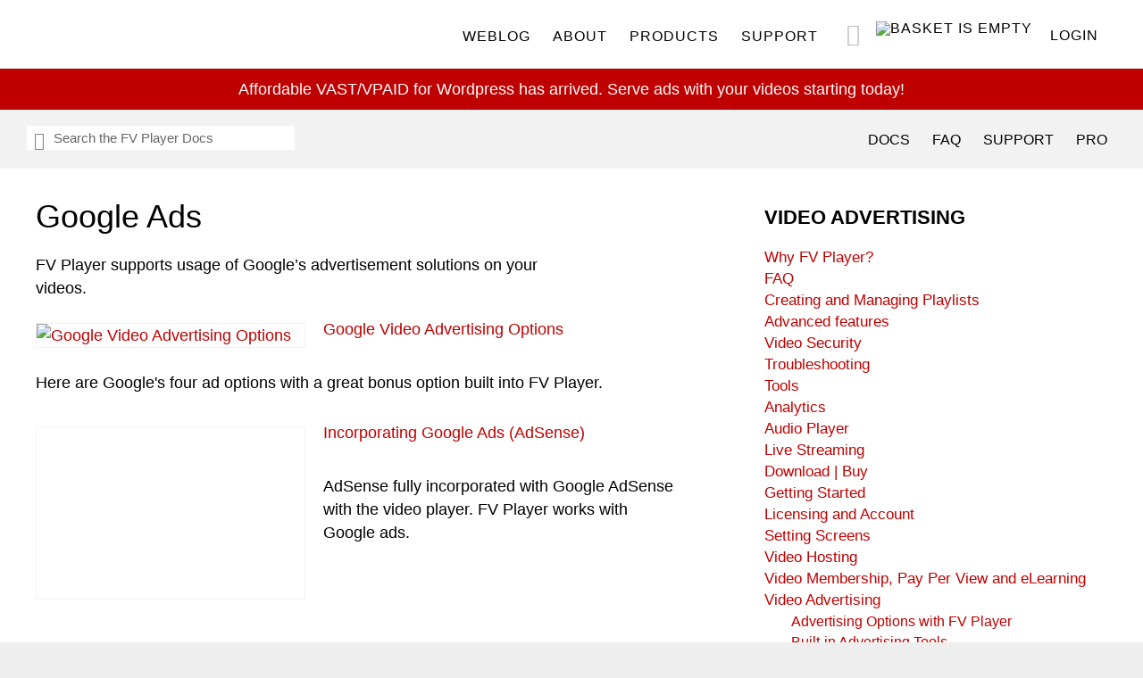

--- FILE ---
content_type: text/html; charset=UTF-8
request_url: https://foliovision.com/player/video-ads/google-ads
body_size: 21319
content:
<!DOCTYPE html>
<html lang="en-US">
<head >
<meta charset="UTF-8" />
<meta name="viewport" content="width=device-width, initial-scale=1, viewport-fit=cover" />
<title>Google Ads - Foliovision</title><link rel="preload" href="https://cdn.foliovision.com/site/wp-content/themes/foliovision2016/images/basket-empty.png" as="image" fetchpriority="high"><link rel="preload" href="https://cdn.foliovision.com/images/2022/07/Google_2015_logo.svg_-400x203.png" as="image" imagesrcset="https://cdn.foliovision.com/images/2022/07/Google_2015_logo.svg_-400x203.png 400w, https://cdn.foliovision.com/images/2022/07/Google_2015_logo.svg_-768x389.png 768w, https://cdn.foliovision.com/images/2022/07/Google_2015_logo.svg_-250x127.png 250w, https://cdn.foliovision.com/images/2022/07/Google_2015_logo.svg_-150x76.png 150w, https://cdn.foliovision.com/images/2022/07/Google_2015_logo.svg_-500x254.png 500w, https://cdn.foliovision.com/images/2022/07/Google_2015_logo.svg_-300x152.png 300w, https://cdn.foliovision.com/images/2022/07/Google_2015_logo.svg_-640x324.png 640w, https://cdn.foliovision.com/images/2022/07/Google_2015_logo.svg_.png 785w" imagesizes="auto, (max-width: 400px) 100vw, 400px" fetchpriority="high"><link rel="preload" href="https://cdn.foliovision.com/site/wp-content/themes/foliovision2016/fonts/lato-light-webfont.woff2" as="font" type="font/woff2" crossorigin><link rel="preload" href="https://cdn.foliovision.com/site/wp-content/themes/foliovision2016/fonts/lato-regular-webfont.woff2" as="font" type="font/woff2" crossorigin><link rel="preload" href="https://cdn.foliovision.com/site/wp-content/themes/foliovision2016/fonts/lato-bold-webfont.woff2" as="font" type="font/woff2" crossorigin><style id="perfmatters-used-css">html{font-family:"Trebuchet MS",sans-serif;-ms-text-size-adjust:100%;-webkit-text-size-adjust:100%;}body{margin:0;}article,aside,details,figcaption,figure,footer,header,hgroup,main,nav,section,summary{display:block;}[hidden],template{display:none;}a{background:0 0;}h1{font-size:2em;margin:.67em 0;}img{border:0;}svg:not(:root){overflow:hidden;}button,input,optgroup,select,textarea{color:inherit;font:inherit;margin:0;}button{overflow:visible;}button,select{text-transform:none;}button,html input[type="button"],input[type="reset"],input[type="submit"]{-webkit-appearance:button;cursor:pointer;}button[disabled],html input[disabled]{cursor:default;}button::-moz-focus-inner,input::-moz-focus-inner{border:0;padding:0;}input{line-height:normal;}input[type="checkbox"],input[type="radio"]{box-sizing:border-box;padding:0;}input[type="number"]::-webkit-inner-spin-button,input[type="number"]::-webkit-outer-spin-button{height:auto;}input[type="search"]{-webkit-appearance:textfield;box-sizing:content-box;}input[type="search"]::-webkit-search-cancel-button,input[type="search"]::-webkit-search-decoration{-webkit-appearance:none;}*,input[type="search"]{box-sizing:border-box;}img{box-sizing:content-box;}@font-face{font-family:Lato;font-display:swap;src:url("https://cdn.foliovision.com/site/wp-content/themes/foliovision2016/fonts/lato-bold-webfont.eot");src:url("https://cdn.foliovision.com/site/wp-content/themes/foliovision2016/fonts/lato-bold-webfont.eot?#iefix") format("embedded-opentype"),url("https://cdn.foliovision.com/site/wp-content/themes/foliovision2016/fonts/lato-bold-webfont.woff2") format("woff2"),url("https://cdn.foliovision.com/site/wp-content/themes/foliovision2016/fonts/lato-bold-webfont.woff") format("woff"),url("https://cdn.foliovision.com/site/wp-content/themes/foliovision2016/fonts/lato-bold-webfont.ttf") format("truetype");font-weight:700;font-style:normal;}@font-face{font-family:Lato;font-display:swap;src:url("https://cdn.foliovision.com/site/wp-content/themes/foliovision2016/fonts/lato-italic-webfont.eot");src:url("https://cdn.foliovision.com/site/wp-content/themes/foliovision2016/fonts/lato-italic-webfont.eot?#iefix") format("embedded-opentype"),url("https://cdn.foliovision.com/site/wp-content/themes/foliovision2016/fonts/lato-italic-webfont.woff2") format("woff2"),url("https://cdn.foliovision.com/site/wp-content/themes/foliovision2016/fonts/lato-italic-webfont.woff") format("woff"),url("https://cdn.foliovision.com/site/wp-content/themes/foliovision2016/fonts/lato-italic-webfont.ttf") format("truetype");font-weight:400;font-style:italic;}@font-face{font-family:Lato;font-display:swap;src:url("https://cdn.foliovision.com/site/wp-content/themes/foliovision2016/fonts/lato-light-webfont.eot");src:url("https://cdn.foliovision.com/site/wp-content/themes/foliovision2016/fonts/lato-light-webfont.eot?#iefix") format("embedded-opentype"),url("https://cdn.foliovision.com/site/wp-content/themes/foliovision2016/fonts/lato-light-webfont.woff2") format("woff2"),url("https://cdn.foliovision.com/site/wp-content/themes/foliovision2016/fonts/lato-light-webfont.woff") format("woff"),url("https://cdn.foliovision.com/site/wp-content/themes/foliovision2016/fonts/lato-light-webfont.ttf") format("truetype");font-weight:300;font-style:normal;}@font-face{font-family:Lato;font-display:swap;src:url("https://cdn.foliovision.com/site/wp-content/themes/foliovision2016/fonts/lato-regular-webfont.eot");src:url("https://cdn.foliovision.com/site/wp-content/themes/foliovision2016/fonts/lato-regular-webfont.eot?#iefix") format("embedded-opentype"),url("https://cdn.foliovision.com/site/wp-content/themes/foliovision2016/fonts/lato-regular-webfont.woff2") format("woff2"),url("https://cdn.foliovision.com/site/wp-content/themes/foliovision2016/fonts/lato-regular-webfont.woff") format("woff"),url("https://cdn.foliovision.com/site/wp-content/themes/foliovision2016/fonts/lato-regular-webfont.ttf") format("truetype");font-weight:400;font-style:normal;}.clear::before,.author-box::before,.clearfix::before,.entry::before,.entry-header::before,.entry-content::before,.footer-widgets::before,.nav-primary::before,.nav-secondary::before,.pagination::before,.site-container::before,.site-footer::before,.site-header::before,.site-inner::before,.widget::before,.wrap::before,.card::before,.colfix::before,.docs-stripe::before,.entry-content .loc::before,.hilite-box::before,.hilite-box::after,.bordered-box::before,.bordered-box::after{content:" ";display:table;}.clear::after,.author-box::after,.clearfix::after,.entry::after,.entry-header::after,.entry-content::after,.footer-widgets::after,.nav-primary::after,.nav-secondary::after,.pagination::after,.site-container::after,.site-footer::after,.site-header::after,.site-inner::after,.widget::after,.wrap::after,.card::after,.colfix::after,.docs-stripe::after,.entry-content .loc::after,.hilite-box::after,.bordered-box::after{clear:both;content:" ";display:table;}.clear{clear:both;}html{font-size:62.5%;}body > div{font-size:1.8rem;}body{background-color:#eee;color:#000;font-family:Lato,"Trebuchet MS",sans-serif;font-size:1.8rem;font-weight:300;line-height:1.45;margin:0;}a,button,input:focus,input[type="button"],input[type="reset"],input[type="submit"],textarea:focus,.button,.gallery img{transition:all .1s ease-in-out;}::selection{background-color:#333;color:#fff;}a{color:#bf0000;text-decoration:none;}a:hover,a:focus{color:#000;}p{margin:0 0 22px;padding:0;}.entry-content p{max-width:620px;word-wrap:break-word;}ol,ul{margin:0;padding:0;}li{list-style-type:none;}@font-face{font-family:fv-icons;font-display:swap;src:url("https://cdn.foliovision.com/site/wp-content/themes/foliovision2016/fonts/fv-icons.eot?5vadn5");src:url("https://cdn.foliovision.com/site/wp-content/themes/foliovision2016/fonts/fv-icons.eot?5vadn5#iefix") format("embedded-opentype"),url("https://cdn.foliovision.com/site/wp-content/themes/foliovision2016/fonts/fv-icons.ttf?5vadn5") format("truetype"),url("https://cdn.foliovision.com/site/wp-content/themes/foliovision2016/fonts/fv-icons.woff?5vadn5") format("woff"),url("https://cdn.foliovision.com/site/wp-content/themes/foliovision2016/fonts/fv-icons.woff2?5vadn5") format("woff"),url("https://cdn.foliovision.com/site/wp-content/themes/foliovision2016/fonts/fv-icons.svg?5vadn5#fv-icons") format("svg");font-weight:400;font-style:normal;}.genesis-nav-menu .twitter-item a::before,.genesis-nav-menu .search-form::after,.offer-single ul li::before,.sidebar-primary .widget .current_page_item::before,.sidebar-primary .widget .current-menu-item::before,.get-pro-support::before,.black-circle::before,.docs-stripe .search-form::after,.entry-content .loc > li a::before{font:20px/1 fv-icons;font-weight:400;font-style:normal;font-variant:normal;text-transform:none;text-rendering:auto;-webkit-font-smoothing:antialiased;-moz-osx-font-smoothing:grayscale;display:inline-block;speak:none;}h1,h2,h3,h4,h5,h6{font-family:Lato,"Trebuchet MS",sans-serif;font-weight:400;line-height:1.2;margin:0 0 20px;}h1{font-size:3.6rem;}h2{font-size:2.6rem;}h3{font-size:2.2rem;}embed,iframe,img,object,video,.wp-caption{max-width:100%;}img{height:auto;}input,select,textarea{background-color:#ededed;border:1px solid #ededed;color:#000;font-size:1.5rem;font-weight:300;padding:5px 8px;width:100%;-webkit-font-smoothing:antialiased;}.entry-content input,.entry-content select,.entry-content textarea{margin-bottom:10px;}input[type="number"]{background-color:#fff;border:1px solid #333;padding:7px;}.footer-widgets input,.footer-widgets input:focus{background-color:#fff;border:1px solid #fff;}input:focus,textarea:focus{background-color:#eee;border:1px solid #eee;}input[type="checkbox"],input[type="image"],input[type="radio"]{width:auto;}::-moz-placeholder{color:#666;font-weight:300;opacity:1;-webkit-font-smoothing:antialiased;}::-webkit-input-placeholder{color:#666;font-weight:300;-webkit-font-smoothing:antialiased;}button,input[type="button"],input[type="reset"],input[type="submit"],.button,main .edd-submit.button,.content .widget .textwidget a.button,.entry-content a.button,.entry-content #edd-purchase-button,.edd-submit,.entry-content input.edd-submit[type="submit"],.entry-content .edd-submit.button.red{background-color:#bf0000;border:2px solid #bf0000;border-radius:2px;color:#fff;cursor:pointer;font-size:1.4rem;font-weight:700;letter-spacing:1px;padding:8px 16px;text-transform:uppercase;white-space:normal;width:auto;}button:hover,button:focus,input:hover[type="button"],input:focus[type="button"],input:hover[type="reset"],input:focus[type="reset"],input:hover[type="submit"],input:focus[type="submit"],.button:hover,.button:focus,main .edd-submit.button:hover,main .edd-submit.button:focus,.content .widget .textwidget a.button:hover,.content .widget .textwidget a.button:focus,.entry-content a.button:hover,.entry-content a.button:focus,.entry-content .edd-submit.button.red:hover{background-color:#34313b;border:2px solid #fff;color:#fff;text-decoration:none;}.footer-widgets button,.footer-widgets input[type="button"],.footer-widgets input[type="reset"],.footer-widgets input[type="submit"],.footer-widgets .button,.footer-widgets .entry-content a.more-link{border:1px solid #fff;color:#fff;}.footer-widgets button:hover,.footer-widgets button:focus,.footer-widgets input:hover[type="button"],.front-page-2 .menu li
.footer-widgets input:focus[type="button"],.footer-widgets input:hover[type="reset"],.footer-widgets input:focus[type="reset"],.footer-widgets input:hover[type="submit"],.footer-widgets input:focus[type="submit"],.footer-widgets .button:hover,.footer-widgets .button:focus,.footer-widgets .entry-content a.more-link:hover,.footer-widgets .entry-content a.more-link:focus{background-color:#fff;color:#333;text-decoration:none;}.site-container button:disabled,.site-container button:disabled:hover,.site-container input:disabled,.site-container input:disabled:hover,.site-container input[type="button"]:disabled,.site-container input[type="button"]:disabled:hover,.site-container input[type="reset"]:disabled,.site-container input[type="reset"]:disabled:hover,.site-container input[type="submit"]:disabled,.site-container input[type="submit"]:disabled:hover{background-color:#ddd;border:2px solid #ddd;color:#777;cursor:not-allowed;}input[type="search"]::-webkit-search-cancel-button,input[type="search"]::-webkit-search-results-button{display:none;}.left{float:left;}.right{float:right;}.screen-reader-shortcut,.screen-reader-text,.screen-reader-text span{background-color:#fff;border:0;clip:rect(0,0,0,0);color:#222;height:1px;overflow:hidden;position:absolute !important;width:1px;}.genesis-nav-menu .search input[type="submit"]:focus,.screen-reader-shortcut:focus,.screen-reader-text:focus,.widget_search input[type="submit"]:focus{border:1px solid #333;clip:auto !important;display:block;font-size:1.8rem;font-weight:700;height:auto;padding:20px;text-decoration:none;width:auto;z-index:100000;}.site-container{background-color:#fff;margin-left:auto;margin-right:auto;max-width:1280px;}.site-inner{clear:both;margin-top:77px;padding:2.5% 20% 10% 20%;}.content-sidebar .site-inner{padding:2.5% 40px;}.content-sidebar .content{float:left;width:720px;}.sidebar{float:right;margin-top:10px;width:340px;font-size:1.7rem;}.sidebar img{margin-bottom:15px;}.sidebar .widget{margin-bottom:40px;}.search-form{overflow:hidden;}.search-form input{-webkit-appearance:none;}.docs-stripe .search-form{position:relative;min-width:300px;max-width:520px;float:left;display:inline-block;}.docs-stripe .search-form input[type="search"]{margin-top:8px;max-width:520px;padding-left:30px;background-color:#fff;border:none;}.docs-stripe .search-form::after{content:"";display:inline-block;position:absolute;left:8px;top:14px;vertical-align:middle;color:#898989;}.search-form input[type="submit"]{border:0;clip:rect(0,0,0,0);height:1px;margin:-1px;padding:0;position:absolute;width:1px;}.entry-title{font-size:3.6rem;}.entry-title a{color:#333;}.entry-title a:hover,.entry-title a:focus{color:#bf0000;}.widget-title{font-size:2rem;margin-bottom:20px;}.sidebar .widget-title{font-size:2.2rem;font-weight:600;text-transform:uppercase;}.widget-title a{color:#000;}.single .entry-content img,body.page .entry-content img{border:1px solid #eee;}.fvtestimonial .fvt-thumb img,a[rel~="attachment"],a[rel~="attachment"]:hover,.gallery-item a,.wp-audio-shortcode a,.wp-audio-shortcode a:hover,.wp-caption a,.wp-caption a:hover,.wp-playlist a,.wp-playlist a:hover,.wp-video a,.wp-video a:hover{border-width:0 !important;}.sidebar-primary .widget .current_page_item::before,.sidebar-primary .widget .current-menu-item::before{content:"";display:inline-block;margin-left:-20px;float:left;line-height:1.25;}.sidebar-primary .widget .current_page_item > a,.sidebar-primary .widget .current-menu-item > a{color:#000;}.widget ol > li{list-style-position:inside;list-style-type:decimal;padding-left:20px;text-indent:-20px;}.widget.no-numbers ol > li{list-style:none;text-indent:0;padding-left:0;}.widget.no-numbers ol > li .children li{font-size:1.6rem;}.widget li li{border:0;margin:0 0 0 30px;padding:0;}.genesis-skip-link{margin:0;}.genesis-skip-link li{height:0;width:0;list-style:none;}.site-header{background-color:#fff;border-bottom:1px solid #eee;max-width:1280px;min-height:77px;padding:20px 40px;position:fixed;top:0;width:100%;z-index:9999;}.title-area{float:left;margin-top:8px;}.site-title{font-size:2rem;font-weight:400;letter-spacing:1px;line-height:1;margin-bottom:0;text-transform:uppercase;}.site-title a,.site-title a:hover,.site-title a:focus{color:#333;}.header-image .nav-primary:not(button){margin-top:22px;}.header-image .site-header{padding:0 40px;}.header-image .site-title{display:block;text-indent:-9999px;}.header-image .site-title > a{background-position:left center !important;background-size:contain !important;float:left;min-height:60px;width:300px;margin-top:5px;}.header-image .title-area{margin:3px 0 0;}.entry-content h5[id],.entry-content h4[id],.entry-content h3[id],.entry-content h2[id],.entry-content h1[id],.entry-content p[id],.entry-content div[id],.footnotes li{scroll-margin-top:120px;}@media (max-width: 782px){.entry-content h5[id],.entry-content h4[id],.entry-content h3[id],.entry-content h2[id],.entry-content h1[id],.entry-content p[id],.entry-content div[id],.footnotes li{scroll-margin-top:30px;}}@media (min-width: 800.02px) and (max-width: 880px){.entry-content h5[id],.entry-content h4[id],.entry-content h3[id],.entry-content h2[id],.entry-content h1[id],.entry-content p[id],.entry-content div[id],.footnotes li{scroll-margin-top:180px;}}.genesis-nav-menu{clear:both;font-weight:400;line-height:1;width:100%;}.genesis-nav-menu .menu-item{display:inline-block;text-align:left;position:relative;}.genesis-nav-menu a{display:block;font-size:1.6rem;letter-spacing:1px;padding:10px;text-transform:uppercase;color:#000;}.genesis-nav-menu a:hover,.genesis-nav-menu .current-menu-item > a{color:#bf0000;}.genesis-nav-menu .menu-store ul li .sub-menu,.genesis-nav-menu .sub-menu{background-color:#fff;left:-9999px;opacity:0;position:absolute;}.genesis-nav-menu .sub-menu,.genesis-nav-menu .sub-menu a{width:180px;}.genesis-nav-menu .sub-menu .sub-menu{margin:-44px 0 0 179px;}.genesis-nav-menu .sub-menu a{border:1px solid #eee;border-top:0;padding:15px;position:relative;font-size:1.4rem;}.genesis-nav-menu .menu-item:hover{position:static;}.genesis-nav-menu .menu-item:hover > .sub-menu,.genesis-nav-menu .menu-item > .sub-menu:focus-within,.genesis-nav-menu .menu-store ul li:hover > .sub-menu{left:auto;opacity:1;}.genesis-nav-menu .search{min-width:40px;min-height:24px;}.genesis-nav-menu .search.menu-item:hover{position:relative;}.genesis-nav-menu .search-menu{position:absolute;margin-top:2px;right:0;}.genesis-nav-menu .search input[type="search"]{width:18px;background-color:transparent;border:none;padding-right:30px;transition:all .3s ease-in-out;position:relative;z-index:99;}.genesis-nav-menu .search input[type="search"]:focus{width:200px;padding-right:30px;background-color:#f5f5f5;border:none;}.genesis-nav-menu .search-form::after{content:"";line-height:30px;vertical-align:middle;right:8px;top:0;position:absolute;z-index:98;color:#bdbdbd;font-size:25px;}.menu-store.menu-item{position:relative;}.menu-store.menu-item .cart-icon{margin-top:-14px;display:inline-block;}.menu-store .sub-menu{display:none;}.cart-icon img{vertical-align:bottom;}.menu-store .sub-menu a{background:url("https://cdn.foliovision.com/site/wp-content/themes/foliovision2016/images/cart-icons-new-optim.png") no-repeat scroll 0 0;font-size:13px;font-weight:600;padding:12px 10px 12px 42px;text-align:left;text-transform:uppercase;}.menu .menu-item:focus{position:static;}.menu .menu-item > a:focus + ul.sub-menu,.menu .menu-item.sfHover > ul.sub-menu{left:auto;opacity:1;}.nav-primary{float:right;margin-top:2px;}.nav-primary .sub-menu{border-top:1px solid #eee;}.nav-primary .genesis-nav-menu li li{margin-left:0;}.top-anouncement{background-color:#bf0000;color:#fff;margin-top:77px;padding:10px 0;text-align:center;position:relative;z-index:99;}.top-anouncement a{color:#fff;}.top-anouncement a:hover{color:#000;}.anouncement .site-inner{margin-top:0;}.entry,.page.page-template-page_blog-php .entry{margin-bottom:40px;}.page .entry{margin-bottom:30px;position:relative;}.entry-content a:hover,.entry-content a:focus{color:#333;}.page .entry-content p:last-child{margin-bottom:0;}.entry-content ol,.entry-content ul{margin-left:24px;margin-bottom:30px;}.entry-content ol > li{list-style-type:decimal;margin-bottom:12px;}.entry-content ul > li{list-style-type:disc;}.entry-content ol ol,.entry-content ul ul{margin-bottom:0;}.content ul.embedmenu{list-style:none;margin-left:0;}.content ul.embedmenu li{margin-bottom:32px;list-style-type:none;}.content ul.embedmenu.bordered li a > img{border:1px solid #f2f2f2;margin-top:4px;}.content ul.embedmenu li a > img{float:left;margin-right:20px;margin-top:-32px;max-width:300px;}.content ul.embedmenu li h3{clear:none;font-size:18px;line-height:22px;margin-bottom:6px;padding-bottom:30px;}.docs-stripe{background-color:#f2f2f2;padding:10px 30px;}.docs-stripe .small-menu,.archive .docs-stripe .small-menu,.page .entry-header .small-menu,.featured-box .small-menu,.docs-stripe .lang-switch,.page .docs-stripe .lang-switch,.page .entry-header .lang-switch,.featured-box .lang-switch{float:right;margin-top:10px;}.small-menu ul ul{display:none;}.front-page-2 .menu li,.docs-stripe .menu li,.page .entry-header .menu li,.featured-box .menu li,.front-page-2 .lang-switch li,.docs-stripe .lang-switch li,.page .docs-stripe .lang-switch li,.page .entry-header .lang-switch li,.featured-box .lang-switch li{display:inline-block;text-transform:uppercase;font-weight:400;font-size:1.6rem;margin:0 10px;}.docs-stripe .menu li a,.page .entry-header .menu li a,.featured-box .menu li a{color:#000;}.lang-switch ul,.small-menu ul{margin-bottom:10px;}.page .docs-stripe .menu li a,.blog .docs-stripe .menu li a,.page .entry-header .menu li a,.front-page-2 .menu li a{color:#000;}.footer-widgets{background-color:#34313b;clear:both;padding:30px 2.5%;font-size:1.4rem;}.footer-widgets .widget-area{width:23%;float:left;margin:0 2% 0 0;}.footer-widgets .widget{margin-bottom:40px;}.footer-widgets .wrap a,.footer-widgets .wrap .entry-title a{color:#fff;}.footer-widgets a:hover,.footer-widgets a:focus{text-decoration:underline;}.footer-widgets p:last-child,.footer-widgets .widget:last-child{margin-bottom:0;}.footer-widgets,.footer-widgets p,.footer-widgets .widget-title{color:#fff;}.footer-widgets .widget-title{font-size:2rem;letter-spacing:1px;text-transform:uppercase;}.footer-widgets .menu li{margin-bottom:4px;}.site-footer{border-top:1px solid #eee;font-size:1.4rem;padding:2% 40px;}.site-footer p{margin-bottom:0;}.footer-logo{float:left;margin:0 25px 0 0;}.site-footer .menu li{float:left;display:inline-block;margin:0 12px 0 0;}@media only screen and (max-width: 80em){.sidebar{width:32%;}}@media only screen and (max-width: 75em){.content-sidebar .content{width:62%;}}@media only screen and (max-width: 64em){.site-inner{margin-top:0;padding-left:10%;padding-right:10%;}.header-image .site-title > a{width:200px;}.site-footer{padding:20px;}}@media only screen and (max-width: 55em){.blog.content-sidebar .content,.archive.content-sidebar .content,.content-sidebar .content,.sidebar,.page-id-9.content-sidebar .content{float:none;width:100%;}.top-anouncement{margin-top:0;}.sidebar{margin-top:30px;clear:both;}.js .genesis-nav-menu .sub-menu,.js .genesis-nav-menu .sub-menu a,.header-image .site-title > a,.site-header,.page-template-page-docs.content-sidebar .content{width:100%;}.site-header{position:relative;}.header-image .nav-primary:not(button){margin-top:72px;margin-right:0;padding-bottom:20px;}.header-image .site-title > a{width:180px;}.nav-primary,.title-area{float:none;}.genesis-nav-menu .search input[type="search"],.genesis-nav-menu .search input[type="search"]:focus{width:100%;background-color:transparent;}.genesis-nav-menu .search-form::after{right:13px;}.menu-store.menu-item .cart-icon{margin-top:-4px;}.genesis-nav-menu::after{display:none;}.genesis-nav-menu .search-menu{position:relative;right:auto;left:0;}.footer-widgets .widget-area{float:none;width:100%;margin-bottom:24px;}.page .docs-stripe .small-menu,.blog .docs-stripe .small-menu,.single .docs-stripe .small-menu{margin-top:10px;}}@media only screen and (max-width: 43.75em){#genesis-footer-widgets{display:none;}}@media only screen and (max-width: 26.25em){.header-image .site-header,.content-sidebar .site-inner,.full-width-content .site-inner{padding-left:20px;padding-right:20px;}.top-anouncement{font-size:14px;font-size:1.4rem;margin-top:0;}.top-anouncement,.sidebar{float:none;width:100%;}.page .docs-stripe .menu li{margin:0 6px;}.entry-title{font-size:30px;font-size:3rem;}.content ul.embedmenu.bordered li a > img{display:none;}}h3.entry-title{margin:0;}body #moove_gdpr_cookie_info_bar{z-index:10001;}.moove-gdpr-info-bar-container,body #moove_gdpr_cookie_modal .moove-gdpr-modal-content .moove-gdpr-modal-footer-content .moove-gdpr-button-holder button.mgbutton{font-weight:700;}.moove-gdpr-branding-cnt{display:none;}:root{--edd-blocks-light-grey:#eee;}.screen-reader-text{border:0;-webkit-clip-path:inset(50%);clip-path:inset(50%);height:1px;margin:-1px;overflow:hidden;padding:0;position:absolute;width:1px;word-wrap:normal !important;}.gdpr_lightbox-hide,body.logged-in.et_divi_builder.et-fb #moove_gdpr_cookie_info_bar.moove-gdpr-light-scheme{display:none;}#moove_gdpr_cookie_info_bar .moove-gdpr-cookie-notice button.change-settings-button{padding:0;display:inline-block;border:none;box-shadow:none;background-color:transparent;color:inherit;text-decoration:underline;cursor:pointer;transition:all .2s ease;font-size:inherit;text-transform:inherit;font-weight:inherit;letter-spacing:inherit;line-height:inherit;}.cookie-switch.focus-g,.cookie-switch:focus,.gdpr-shr-switch.focus-g,.gdpr-shr-switch:focus{box-shadow:1px 1px 5px #010101;border-radius:50px;}#moove_gdpr_cookie_modal .mgbutton.focus-g,#moove_gdpr_cookie_modal .mgbutton:focus{box-shadow:1px 1px 5px #010101;}#moove_gdpr_cookie_info_bar .gdpr-fbo-0{-ms-flex-order:1;order:1;}.gdpr-sr-only{position:absolute;width:1px;height:1px;padding:0;margin:-1px;overflow:hidden;clip:rect(0,0,0,0);white-space:nowrap;border:0;}#moove_gdpr_cookie_info_bar{content-visibility:auto;}#moove_gdpr_cookie_info_bar .moove-gdpr-button-holder{display:-ms-flexbox;display:flex;-ms-flex-align:center;align-items:center;}#moove_gdpr_cookie_modal .cookie-switch .cookie-slider,#moove_gdpr_cookie_modal .switch .slider{overflow:visible;box-shadow:1px 1px transparent;}#moove_gdpr_cookie_modal{margin:0 auto;margin-top:0;min-height:60vh;font-family:Nunito,sans-serif;content-visibility:hidden;}#moove_gdpr_cookie_modal span.tab-title{display:block;}#moove_gdpr_cookie_modal button{letter-spacing:0;outline:none;cursor:pointer;}#moove_gdpr_cookie_modal *{-webkit-font-smoothing:antialiased;-moz-osx-font-smoothing:grayscale;font-family:inherit;}#moove_gdpr_cookie_modal .cookie-switch,#moove_gdpr_cookie_modal .switch{position:relative;display:inline-block;width:50px;height:30px;padding:0;}#moove_gdpr_cookie_modal .cookie-switch input,#moove_gdpr_cookie_modal .switch input{display:none;}#moove_gdpr_cookie_modal .cookie-switch .cookie-slider,#moove_gdpr_cookie_modal .cookie-switch .slider,#moove_gdpr_cookie_modal .switch .cookie-slider,#moove_gdpr_cookie_modal .switch .slider{position:absolute;cursor:pointer;top:0;left:0;right:0;bottom:0;background-color:red;transition:.4s;margin:0;padding:0;}#moove_gdpr_cookie_modal .cookie-switch .cookie-slider:before,#moove_gdpr_cookie_modal .cookie-switch .slider:before,#moove_gdpr_cookie_modal .switch .cookie-slider:before,#moove_gdpr_cookie_modal .switch .slider:before{position:absolute;content:"";height:26px;width:26px;left:1px;bottom:1px;transition:.4s;border:1px solid #f2f2f2;border-radius:50%;background-color:#fff;box-shadow:0 5px 15px 0 rgba(0,0,0,.25);display:block;box-sizing:content-box;}#moove_gdpr_cookie_modal .cookie-switch .cookie-slider:after,#moove_gdpr_cookie_modal .cookie-switch .slider:after,#moove_gdpr_cookie_modal .switch .cookie-slider:after,#moove_gdpr_cookie_modal .switch .slider:after{content:attr(data-text-disabled);position:absolute;top:0;left:60px;font-weight:700;font-size:16px;line-height:30px;color:red;display:block;white-space:nowrap;}#moove_gdpr_cookie_modal .cookie-switch .cookie-slider.cookie-round,#moove_gdpr_cookie_modal .cookie-switch .cookie-slider.round,#moove_gdpr_cookie_modal .cookie-switch .slider.cookie-round,#moove_gdpr_cookie_modal .cookie-switch .slider.round,#moove_gdpr_cookie_modal .switch .cookie-slider.cookie-round,#moove_gdpr_cookie_modal .switch .cookie-slider.round,#moove_gdpr_cookie_modal .switch .slider.cookie-round,#moove_gdpr_cookie_modal .switch .slider.round{border-radius:34px;}#moove_gdpr_cookie_modal .cookie-switch .cookie-slider.cookie-round:before,#moove_gdpr_cookie_modal .cookie-switch .cookie-slider.round:before,#moove_gdpr_cookie_modal .cookie-switch .slider.cookie-round:before,#moove_gdpr_cookie_modal .cookie-switch .slider.round:before,#moove_gdpr_cookie_modal .switch .cookie-slider.cookie-round:before,#moove_gdpr_cookie_modal .switch .cookie-slider.round:before,#moove_gdpr_cookie_modal .switch .slider.cookie-round:before,#moove_gdpr_cookie_modal .switch .slider.round:before{border-radius:50%;}#moove_gdpr_cookie_modal .cookie-switch .cookie-slider.gdpr-sr:after,#moove_gdpr_cookie_modal .cookie-switch .slider.gdpr-sr:after,#moove_gdpr_cookie_modal .switch .cookie-slider.gdpr-sr:after,#moove_gdpr_cookie_modal .switch .slider.gdpr-sr:after{display:none;}#moove_gdpr_cookie_modal .cookie-switch .gdpr-sr-enable,#moove_gdpr_cookie_modal .switch .gdpr-sr-enable{display:none;color:#2e9935;}#moove_gdpr_cookie_modal .cookie-switch .gdpr-sr-disable,#moove_gdpr_cookie_modal .switch .gdpr-sr-disable{display:block;color:red;}#moove_gdpr_cookie_modal .cookie-switch .gdpr-sr-label,#moove_gdpr_cookie_modal .switch .gdpr-sr-label{position:absolute;top:0;left:60px;font-weight:700;font-size:16px;line-height:30px;color:red;display:block;white-space:nowrap;}#moove_gdpr_cookie_modal .cookie-switch input:checked+.cookie-slider,#moove_gdpr_cookie_modal .cookie-switch input:checked+.slider,#moove_gdpr_cookie_modal .switch input:checked+.cookie-slider,#moove_gdpr_cookie_modal .switch input:checked+.slider{background-color:#2e9935;}#moove_gdpr_cookie_modal .cookie-switch input:checked+.cookie-slider:after,#moove_gdpr_cookie_modal .cookie-switch input:checked+.slider:after,#moove_gdpr_cookie_modal .switch input:checked+.cookie-slider:after,#moove_gdpr_cookie_modal .switch input:checked+.slider:after{content:attr(data-text-enable);color:#2e9935;white-space:nowrap;}#moove_gdpr_cookie_modal .cookie-switch input:checked+.cookie-slider .gdpr-sr-enable,#moove_gdpr_cookie_modal .cookie-switch input:checked+.slider .gdpr-sr-enable,#moove_gdpr_cookie_modal .switch input:checked+.cookie-slider .gdpr-sr-enable,#moove_gdpr_cookie_modal .switch input:checked+.slider .gdpr-sr-enable{display:block;}#moove_gdpr_cookie_modal .cookie-switch input:checked+.cookie-slider .gdpr-sr-disable,#moove_gdpr_cookie_modal .cookie-switch input:checked+.slider .gdpr-sr-disable,#moove_gdpr_cookie_modal .switch input:checked+.cookie-slider .gdpr-sr-disable,#moove_gdpr_cookie_modal .switch input:checked+.slider .gdpr-sr-disable{display:none;}#moove_gdpr_cookie_modal .cookie-switch input:focus+.cookie-slider,#moove_gdpr_cookie_modal .cookie-switch input:focus+.slider,#moove_gdpr_cookie_modal .switch input:focus+.cookie-slider,#moove_gdpr_cookie_modal .switch input:focus+.slider{box-shadow:0 0 1px #2e9935;}#moove_gdpr_cookie_modal .cookie-switch input:checked+.cookie-slider:before,#moove_gdpr_cookie_modal .cookie-switch input:checked+.slider:before,#moove_gdpr_cookie_modal .switch input:checked+.cookie-slider:before,#moove_gdpr_cookie_modal .switch input:checked+.slider:before{transform:translateX(20px);}#moove_gdpr_cookie_modal a,#moove_gdpr_cookie_modal button{outline:none;box-shadow:none;text-shadow:none;}#moove_gdpr_cookie_modal .moove-gdpr-modal-content{color:#000;background-color:#fff;width:900px;width:80vw;max-width:1170px;min-height:600px;border-radius:10px;position:relative;margin:0 auto;}#moove_gdpr_cookie_modal .moove-gdpr-modal-content .gdpr-cc-form-fieldset,#moove_gdpr_cookie_modal .moove-gdpr-modal-content fieldset{background-color:transparent;}#moove_gdpr_cookie_modal .moove-gdpr-modal-content.logo-position-left .moove-gdpr-company-logo-holder{text-align:left;}#moove_gdpr_cookie_modal .moove-gdpr-modal-content.moove_gdpr_modal_theme_v1 .main-modal-content{display:-ms-flexbox;display:flex;-ms-flex-flow:column;flex-flow:column;height:100%;}#moove_gdpr_cookie_modal .moove-gdpr-modal-content.moove_gdpr_modal_theme_v1 .moove-gdpr-modal-footer-content .moove-gdpr-button-holder a.mgbutton,#moove_gdpr_cookie_modal .moove-gdpr-modal-content.moove_gdpr_modal_theme_v1 .moove-gdpr-modal-footer-content .moove-gdpr-button-holder button.mgbutton{margin:2px;}#moove_gdpr_cookie_modal .moove-gdpr-modal-content .moove-gdpr-modal-close{position:absolute;text-decoration:none;top:-30px;right:-30px;display:block;width:60px;height:60px;line-height:60px;text-align:center;border-radius:50%;background:transparent;padding:0;z-index:99;margin:0;outline:none;box-shadow:none;border:none;}#moove_gdpr_cookie_modal .moove-gdpr-modal-content .moove-gdpr-modal-close.focus-g i,#moove_gdpr_cookie_modal .moove-gdpr-modal-content .moove-gdpr-modal-close.focus-g span.gdpr-icon,#moove_gdpr_cookie_modal .moove-gdpr-modal-content .moove-gdpr-modal-close:hover i,#moove_gdpr_cookie_modal .moove-gdpr-modal-content .moove-gdpr-modal-close:hover span.gdpr-icon{background-color:#fff;color:#0c4da2;}#moove_gdpr_cookie_modal .moove-gdpr-modal-content .moove-gdpr-modal-close i,#moove_gdpr_cookie_modal .moove-gdpr-modal-content .moove-gdpr-modal-close span.gdpr-icon{display:block;width:60px;height:60px;line-height:60px;font-size:48px;background-color:#0c4da2;border:1px solid #0c4da2;color:#fff;border-radius:50%;transition:all .3s ease;}#moove_gdpr_cookie_modal .moove-gdpr-modal-content .moove-gdpr-company-logo-holder{padding:0;margin-bottom:30px;}#moove_gdpr_cookie_modal .moove-gdpr-modal-content .moove-gdpr-company-logo-holder img{max-height:75px;max-width:70%;width:auto;display:inline-block;}#moove_gdpr_cookie_modal .moove-gdpr-modal-content .moove-gdpr-modal-title h2{font-weight:400;font-size:20px;margin:5px 0 0;padding:0;color:#000;}#moove_gdpr_cookie_modal .moove-gdpr-modal-content .moove-gdpr-tab-main h3.tab-title,#moove_gdpr_cookie_modal .moove-gdpr-modal-content .moove-gdpr-tab-main span.tab-title{font-weight:700;font-size:28px;line-height:1.2;margin:0;padding:0;color:#000;margin-bottom:25px;}#moove_gdpr_cookie_modal .moove-gdpr-modal-content .moove-gdpr-tab-main .moove-gdpr-tab-main-content{display:-ms-flexbox;display:flex;-ms-flex-flow:column;flex-flow:column;max-height:calc(100% - 155px);overflow-y:auto;padding-right:20px;padding-bottom:15px;}#moove_gdpr_cookie_modal .moove-gdpr-modal-content .moove-gdpr-tab-main .moove-gdpr-tab-main-content a,#moove_gdpr_cookie_modal .moove-gdpr-modal-content .moove-gdpr-tab-main .moove-gdpr-tab-main-content button,#moove_gdpr_cookie_modal .moove-gdpr-modal-content .moove-gdpr-tab-main .moove-gdpr-tab-main-content li,#moove_gdpr_cookie_modal .moove-gdpr-modal-content .moove-gdpr-tab-main .moove-gdpr-tab-main-content p{font-weight:400;font-size:16px;line-height:1.4;margin-bottom:18px;margin-top:0;padding:0;color:#000;}#moove_gdpr_cookie_modal .moove-gdpr-modal-content .moove-gdpr-tab-main .moove-gdpr-tab-main-content h1,#moove_gdpr_cookie_modal .moove-gdpr-modal-content .moove-gdpr-tab-main .moove-gdpr-tab-main-content h2,#moove_gdpr_cookie_modal .moove-gdpr-modal-content .moove-gdpr-tab-main .moove-gdpr-tab-main-content h3,#moove_gdpr_cookie_modal .moove-gdpr-modal-content .moove-gdpr-tab-main .moove-gdpr-tab-main-content h4,#moove_gdpr_cookie_modal .moove-gdpr-modal-content .moove-gdpr-tab-main .moove-gdpr-tab-main-content h5,#moove_gdpr_cookie_modal .moove-gdpr-modal-content .moove-gdpr-tab-main .moove-gdpr-tab-main-content h6{font-size:18px;line-height:1.4;margin-bottom:20px;margin-top:0;font-weight:700;text-transform:none;color:#000;}#moove_gdpr_cookie_modal .moove-gdpr-modal-content .moove-gdpr-tab-main .moove-gdpr-tab-main-content a{color:#000;text-decoration:underline;}#moove_gdpr_cookie_modal .moove-gdpr-modal-content .moove-gdpr-tab-main .moove-gdpr-tab-main-content.moove-gdpr-strict-warning-message{display:none;}#moove_gdpr_cookie_modal .moove-gdpr-modal-content .moove-gdpr-tab-main .moove-gdpr-status-bar{padding:5px;margin-right:10px;margin-bottom:15px;}#moove_gdpr_cookie_modal .moove-gdpr-modal-content .moove-gdpr-tab-main .moove-gdpr-status-bar.gdpr-checkbox-disabled{opacity:.6;pointer-events:none;}#moove_gdpr_cookie_modal .moove-gdpr-modal-content .moove-gdpr-tab-main .moove-gdpr-status-bar.gdpr-checkbox-disabled .cookie-switch input:checked+.cookie-slider,#moove_gdpr_cookie_modal .moove-gdpr-modal-content .moove-gdpr-tab-main .moove-gdpr-status-bar.gdpr-checkbox-disabled .switch input:checked+.slider{background-color:#474747;}#moove_gdpr_cookie_modal .moove-gdpr-modal-content .moove-gdpr-tab-main .moove-gdpr-status-bar.gdpr-checkbox-disabled .cookie-switch input:checked+.cookie-slider:after,#moove_gdpr_cookie_modal .moove-gdpr-modal-content .moove-gdpr-tab-main .moove-gdpr-status-bar.gdpr-checkbox-disabled .switch input:checked+.slider:after{color:#474747;}#moove_gdpr_cookie_modal .moove-gdpr-modal-content .moove-gdpr-tab-main .moove-gdpr-status-bar p{display:inline-block;float:right;color:#09a501;margin:0;line-height:1.2;font:700 11px Arial,Helvetica,sans-serif;font-weight:700;}#moove_gdpr_cookie_modal .moove-gdpr-modal-content .moove-gdpr-tab-main .moove-gdpr-status-bar .gdpr-cc-form-wrap,#moove_gdpr_cookie_modal .moove-gdpr-modal-content .moove-gdpr-tab-main .moove-gdpr-status-bar .gdpr-cc-form-wrap .gdpr-cc-form-fieldset,#moove_gdpr_cookie_modal .moove-gdpr-modal-content .moove-gdpr-tab-main .moove-gdpr-status-bar .gdpr-cc-form-wrap fieldset,#moove_gdpr_cookie_modal .moove-gdpr-modal-content .moove-gdpr-tab-main .moove-gdpr-status-bar form,#moove_gdpr_cookie_modal .moove-gdpr-modal-content .moove-gdpr-tab-main .moove-gdpr-status-bar form .gdpr-cc-form-fieldset,#moove_gdpr_cookie_modal .moove-gdpr-modal-content .moove-gdpr-tab-main .moove-gdpr-status-bar form fieldset{border:none;padding:0;margin:0;box-shadow:none;}#moove_gdpr_cookie_modal .moove-gdpr-modal-content .moove-gdpr-tab-main .moove-gdpr-status-bar .gdpr-cc-form-wrap .gdpr-cc-form-fieldset:hover label,#moove_gdpr_cookie_modal .moove-gdpr-modal-content .moove-gdpr-tab-main .moove-gdpr-status-bar .gdpr-cc-form-wrap fieldset:hover label,#moove_gdpr_cookie_modal .moove-gdpr-modal-content .moove-gdpr-tab-main .moove-gdpr-status-bar form .gdpr-cc-form-fieldset:hover label,#moove_gdpr_cookie_modal .moove-gdpr-modal-content .moove-gdpr-tab-main .moove-gdpr-status-bar form fieldset:hover label{color:#09a501;}#moove_gdpr_cookie_modal .moove-gdpr-modal-content .moove-gdpr-modal-footer-content{display:-ms-flexbox;display:flex;-ms-flex-align:center;align-items:center;height:130px;position:absolute;left:0;bottom:0;width:100%;background-color:#f1f1f1;z-index:15;border-radius:5px;}#moove_gdpr_cookie_modal .moove-gdpr-modal-content .moove-gdpr-modal-footer-content:before{content:"";position:absolute;bottom:130px;left:60px;right:60px;height:1px;display:block;background-color:#c9c8c8;}#moove_gdpr_cookie_modal .moove-gdpr-modal-content .moove-gdpr-modal-footer-content .moove-gdpr-branding{text-decoration:none;padding:0 10px;font-size:10px;color:#000;font-weight:700;line-height:13px;display:-ms-flexbox;display:flex;-ms-flex-align:baseline;align-items:baseline;width:auto;max-width:100%;}#moove_gdpr_cookie_modal .moove-gdpr-modal-content .moove-gdpr-modal-footer-content .moove-gdpr-branding img{height:15px;margin-left:5px;}#moove_gdpr_cookie_modal .moove-gdpr-modal-content .moove-gdpr-modal-footer-content .moove-gdpr-branding span{display:inline-block;text-decoration:underline;}#moove_gdpr_cookie_modal .moove-gdpr-modal-content .moove-gdpr-modal-footer-content .moove-gdpr-button-holder{width:calc(100% + 16px);display:-ms-flexbox;display:flex;padding:0 60px;-ms-flex-pack:justify;justify-content:space-between;margin:0 -2px;-ms-flex-wrap:wrap;flex-wrap:wrap;}#moove_gdpr_cookie_modal .moove-gdpr-modal-content .moove-gdpr-modal-footer-content .moove-gdpr-button-holder a.mgbutton,#moove_gdpr_cookie_modal .moove-gdpr-modal-content .moove-gdpr-modal-footer-content .moove-gdpr-button-holder button.mgbutton{margin:8px;text-decoration:none;border-radius:150px;color:#fff;padding:15px 10px;transition:all .3s ease;border:1px solid transparent;min-width:160px;text-align:center;text-transform:none;letter-spacing:0;font-weight:700;font-size:14px;line-height:20px;cursor:pointer;}#moove_gdpr_cookie_modal .moove-gdpr-modal-content .moove-gdpr-modal-footer-content .moove-gdpr-button-holder a.mgbutton:hover,#moove_gdpr_cookie_modal .moove-gdpr-modal-content .moove-gdpr-modal-footer-content .moove-gdpr-button-holder button.mgbutton:hover{background-color:#fff;}#moove_gdpr_cookie_modal .moove-gdpr-modal-content .moove-gdpr-modal-footer-content .moove-gdpr-button-holder a.mgbutton.moove-gdpr-modal-save-settings,#moove_gdpr_cookie_modal .moove-gdpr-modal-content .moove-gdpr-modal-footer-content .moove-gdpr-button-holder button.mgbutton.moove-gdpr-modal-save-settings{color:#fff;display:none;}#moove_gdpr_cookie_modal .moove-gdpr-modal-content .moove-gdpr-modal-footer-content .moove-gdpr-button-holder a.mgbutton.moove-gdpr-modal-save-settings:hover,#moove_gdpr_cookie_modal .moove-gdpr-modal-content .moove-gdpr-modal-footer-content .moove-gdpr-button-holder button.mgbutton.moove-gdpr-modal-save-settings:hover{background-color:#fff;}#moove_gdpr_cookie_modal .moove-gdpr-modal-content .moove-gdpr-modal-left-content{width:40%;display:inline-block;float:left;padding:40px 60px;position:absolute;height:100%;top:0;box-shadow:0 0 30px 0 rgba(35,35,35,.1);background:#fff;z-index:10;left:0;border-top-left-radius:5px;border-bottom-left-radius:5px;}#moove_gdpr_cookie_modal .moove-gdpr-modal-content .moove-gdpr-modal-left-content .moove-gdpr-branding-cnt{position:absolute;bottom:0;padding-bottom:30px;left:60px;right:60px;}#moove_gdpr_cookie_modal .moove-gdpr-modal-content .moove-gdpr-modal-left-content .moove-gdpr-branding-cnt a{color:#000;font-weight:700;font-size:13px;letter-spacing:-.3px;padding:20px 0;position:relative;top:10px;text-decoration:none;display:block;}#moove_gdpr_cookie_modal .moove-gdpr-modal-content .moove-gdpr-modal-left-content .moove-gdpr-branding-cnt a img{width:60px;height:auto;display:inline-block;margin-left:5px;position:relative;top:0;}#moove_gdpr_cookie_modal .moove-gdpr-modal-content .moove-gdpr-modal-left-content .moove-gdpr-branding-cnt a span{display:inline-block;text-decoration:underline;}#moove_gdpr_cookie_modal .moove-gdpr-modal-content .moove-gdpr-modal-left-content #moove-gdpr-menu{padding:0;list-style:none;margin:0;z-index:12;}#moove_gdpr_cookie_modal .moove-gdpr-modal-content .moove-gdpr-modal-left-content #moove-gdpr-menu li{margin:0;padding:0;list-style:none;margin-bottom:15px;}#moove_gdpr_cookie_modal .moove-gdpr-modal-content .moove-gdpr-modal-left-content #moove-gdpr-menu li.menu-item-selected a,#moove_gdpr_cookie_modal .moove-gdpr-modal-content .moove-gdpr-modal-left-content #moove-gdpr-menu li.menu-item-selected button{background-color:#fff;border-color:#f1f1f1;color:#000;}#moove_gdpr_cookie_modal .moove-gdpr-modal-content .moove-gdpr-modal-left-content #moove-gdpr-menu li.menu-item-selected a span.gdpr-icon,#moove_gdpr_cookie_modal .moove-gdpr-modal-content .moove-gdpr-modal-left-content #moove-gdpr-menu li.menu-item-selected button span.gdpr-icon{color:#000;}#moove_gdpr_cookie_modal .moove-gdpr-modal-content .moove-gdpr-modal-left-content #moove-gdpr-menu li a,#moove_gdpr_cookie_modal .moove-gdpr-modal-content .moove-gdpr-modal-left-content #moove-gdpr-menu li button{display:-ms-flexbox;display:flex;-ms-flex-align:center;align-items:center;font-weight:800;font-size:14px;text-decoration:none;text-transform:uppercase;background-color:#f1f1f1;border:1px solid #f1f1f1;line-height:1.1;padding:13px 20px;color:#0c4da2;width:100%;transition:all .3s ease;border-radius:5px;text-align:left;white-space:normal;}#moove_gdpr_cookie_modal .moove-gdpr-modal-content .moove-gdpr-modal-left-content #moove-gdpr-menu li a:hover i,#moove_gdpr_cookie_modal .moove-gdpr-modal-content .moove-gdpr-modal-left-content #moove-gdpr-menu li a:hover span.gdpr-icon,#moove_gdpr_cookie_modal .moove-gdpr-modal-content .moove-gdpr-modal-left-content #moove-gdpr-menu li button:hover i,#moove_gdpr_cookie_modal .moove-gdpr-modal-content .moove-gdpr-modal-left-content #moove-gdpr-menu li button:hover span.gdpr-icon{text-decoration:none;}#moove_gdpr_cookie_modal .moove-gdpr-modal-content .moove-gdpr-modal-left-content #moove-gdpr-menu li a i,#moove_gdpr_cookie_modal .moove-gdpr-modal-content .moove-gdpr-modal-left-content #moove-gdpr-menu li a span.gdpr-icon,#moove_gdpr_cookie_modal .moove-gdpr-modal-content .moove-gdpr-modal-left-content #moove-gdpr-menu li button i,#moove_gdpr_cookie_modal .moove-gdpr-modal-content .moove-gdpr-modal-left-content #moove-gdpr-menu li button span.gdpr-icon{display:inline-block;float:left;font-size:30px;width:40px;margin-right:5px;position:relative;top:0;color:#0c4da2;}#moove_gdpr_cookie_modal .moove-gdpr-modal-content .moove-gdpr-modal-left-content #moove-gdpr-menu li a span.gdpr-nav-tab-title,#moove_gdpr_cookie_modal .moove-gdpr-modal-content .moove-gdpr-modal-left-content #moove-gdpr-menu li button span.gdpr-nav-tab-title{display:-ms-inline-flexbox;display:inline-flex;-ms-flex-align:center;align-items:center;width:calc(100% - 40px);}#moove_gdpr_cookie_modal .moove-gdpr-modal-content .moove-gdpr-modal-right-content{width:60%;display:inline-block;float:right;padding:40px 60px;position:absolute;top:0;height:auto;right:0;background-color:#f1f1f1;border-top-right-radius:5px;border-bottom-right-radius:5px;}#moove_gdpr_cookie_modal .moove-gdpr-modal-content .moove-gdpr-tab-main .moove-gdpr-status-bar:after,.moove-clearfix:after{content:"";display:table;clear:both;}#moove_gdpr_cookie_info_bar{position:fixed;bottom:0;left:0;width:100%;min-height:60px;max-height:400px;color:#fff;z-index:9900;background-color:#202020;border-top:1px solid #fff;font-family:Nunito,sans-serif;transition:bottom .3s cubic-bezier(.17,.04,.03,.94);}#moove_gdpr_cookie_info_bar *{font-family:inherit;-webkit-font-smoothing:antialiased;-moz-osx-font-smoothing:grayscale;}#moove_gdpr_cookie_info_bar.moove-gdpr-info-bar-hidden{bottom:-400px;}#moove_gdpr_cookie_info_bar.moove-gdpr-align-center,#moove_gdpr_cookie_info_bar.moove-gdpr-align-right{text-align:center;}#moove_gdpr_cookie_info_bar.moove-gdpr-light-scheme{background-color:#fff;border-top:1px solid #202020;}#moove_gdpr_cookie_info_bar.moove-gdpr-light-scheme .moove-gdpr-info-bar-container .moove-gdpr-info-bar-content h1,#moove_gdpr_cookie_info_bar.moove-gdpr-light-scheme .moove-gdpr-info-bar-container .moove-gdpr-info-bar-content h2,#moove_gdpr_cookie_info_bar.moove-gdpr-light-scheme .moove-gdpr-info-bar-container .moove-gdpr-info-bar-content h3,#moove_gdpr_cookie_info_bar.moove-gdpr-light-scheme .moove-gdpr-info-bar-container .moove-gdpr-info-bar-content h4,#moove_gdpr_cookie_info_bar.moove-gdpr-light-scheme .moove-gdpr-info-bar-container .moove-gdpr-info-bar-content h5,#moove_gdpr_cookie_info_bar.moove-gdpr-light-scheme .moove-gdpr-info-bar-container .moove-gdpr-info-bar-content h6,#moove_gdpr_cookie_info_bar.moove-gdpr-light-scheme .moove-gdpr-info-bar-container .moove-gdpr-info-bar-content p,#moove_gdpr_cookie_info_bar.moove-gdpr-light-scheme .moove-gdpr-info-bar-container .moove-gdpr-info-bar-content p a,#moove_gdpr_cookie_info_bar.moove-gdpr-light-scheme p{color:#202020;}#moove_gdpr_cookie_info_bar.moove-gdpr-light-scheme .moove-gdpr-info-bar-container .moove-gdpr-info-bar-content a,#moove_gdpr_cookie_info_bar.moove-gdpr-light-scheme .moove-gdpr-info-bar-container .moove-gdpr-info-bar-content button{text-decoration:underline;outline:none;}#moove_gdpr_cookie_info_bar .moove-gdpr-info-bar-container{padding:10px 40px;position:static;display:inline-block;}#moove_gdpr_cookie_info_bar .moove-gdpr-info-bar-container .moove-gdpr-info-bar-content{padding-left:30px;padding-right:30px;text-align:left;display:-ms-flexbox;display:flex;-ms-flex-align:center;align-items:center;width:100%;}#moove_gdpr_cookie_info_bar .moove-gdpr-info-bar-container .moove-gdpr-info-bar-content p,#moove_gdpr_cookie_info_bar .moove-gdpr-info-bar-container .moove-gdpr-info-bar-content p a{margin:0;font-size:14px;line-height:18px;font-weight:700;padding-bottom:0;color:#fff;}#moove_gdpr_cookie_info_bar .moove-gdpr-info-bar-container .moove-gdpr-info-bar-content h1,#moove_gdpr_cookie_info_bar .moove-gdpr-info-bar-container .moove-gdpr-info-bar-content h2,#moove_gdpr_cookie_info_bar .moove-gdpr-info-bar-container .moove-gdpr-info-bar-content h3,#moove_gdpr_cookie_info_bar .moove-gdpr-info-bar-container .moove-gdpr-info-bar-content h4,#moove_gdpr_cookie_info_bar .moove-gdpr-info-bar-container .moove-gdpr-info-bar-content h5,#moove_gdpr_cookie_info_bar .moove-gdpr-info-bar-container .moove-gdpr-info-bar-content h6{font-size:22px;line-height:30px;margin-bottom:15px;}#moove_gdpr_cookie_info_bar .moove-gdpr-info-bar-container .moove-gdpr-info-bar-content a.mgbutton,#moove_gdpr_cookie_info_bar .moove-gdpr-info-bar-container .moove-gdpr-info-bar-content button.mgbutton{font-size:14px;line-height:20px;color:#fff;font-weight:700;text-decoration:none;border-radius:150px;padding:8px 30px;transition:all .3s ease;border:none;display:inline-block;margin:3px 4px;white-space:nowrap;text-transform:none;letter-spacing:0;cursor:pointer;}#moove_gdpr_cookie_info_bar .moove-gdpr-info-bar-container .moove-gdpr-info-bar-content a.mgbutton.focus-g,#moove_gdpr_cookie_info_bar .moove-gdpr-info-bar-container .moove-gdpr-info-bar-content a.mgbutton:focus,#moove_gdpr_cookie_info_bar .moove-gdpr-info-bar-container .moove-gdpr-info-bar-content a.mgbutton:hover,#moove_gdpr_cookie_info_bar .moove-gdpr-info-bar-container .moove-gdpr-info-bar-content button.mgbutton.focus-g,#moove_gdpr_cookie_info_bar .moove-gdpr-info-bar-container .moove-gdpr-info-bar-content button.mgbutton:focus,#moove_gdpr_cookie_info_bar .moove-gdpr-info-bar-container .moove-gdpr-info-bar-content button.mgbutton:hover{color:#fff;background-color:#202020;}#moove_gdpr_cookie_info_bar .moove-gdpr-info-bar-container .moove-gdpr-info-bar-content a.mgbutton.change-settings-button,#moove_gdpr_cookie_info_bar .moove-gdpr-info-bar-container .moove-gdpr-info-bar-content button.mgbutton.change-settings-button{background-color:#424449;color:#fff;border-color:transparent;cursor:pointer;}#moove_gdpr_cookie_info_bar .moove-gdpr-info-bar-container .moove-gdpr-info-bar-content a.mgbutton.change-settings-button.focus-g,#moove_gdpr_cookie_info_bar .moove-gdpr-info-bar-container .moove-gdpr-info-bar-content a.mgbutton.change-settings-button:focus,#moove_gdpr_cookie_info_bar .moove-gdpr-info-bar-container .moove-gdpr-info-bar-content a.mgbutton.change-settings-button:hover,#moove_gdpr_cookie_info_bar .moove-gdpr-info-bar-container .moove-gdpr-info-bar-content button.mgbutton.change-settings-button.focus-g,#moove_gdpr_cookie_info_bar .moove-gdpr-info-bar-container .moove-gdpr-info-bar-content button.mgbutton.change-settings-button:focus,#moove_gdpr_cookie_info_bar .moove-gdpr-info-bar-container .moove-gdpr-info-bar-content button.mgbutton.change-settings-button:hover{border-color:#fff;background-color:#000;}#moove_gdpr_cookie_info_bar .moove-gdpr-info-bar-container .moove-gdpr-info-bar-content span.change-settings-button{text-decoration:underline;cursor:pointer;transition:all .2s ease;}#moove_gdpr_cookie_info_bar .moove-gdpr-info-bar-container .moove-gdpr-info-bar-content .moove-gdpr-button-holder{padding-left:15px;padding-left:3vw;}#moove_gdpr_save_popup_settings_button{display:block;z-index:1001;position:fixed;background-color:rgba(0,0,0,.8);transition:all .3s ease;color:#fff;padding:0;text-align:center;height:40px;outline:none;font-weight:400;font-size:14px;line-height:20px;border-radius:0;border:none;text-decoration:none;border-radius:50px;}#moove_gdpr_save_popup_settings_button:not(.gdpr-floating-button-custom-position){bottom:20px;left:20px;}#moove_gdpr_save_popup_settings_button span{background-color:inherit;transition:all .3s ease;}#moove_gdpr_save_popup_settings_button span.moove_gdpr_icon{display:-ms-inline-flexbox;display:inline-flex;line-height:40px;float:left;font-size:30px;min-width:40px;height:40px;-ms-flex-align:center;align-items:center;-ms-flex-pack:center;justify-content:center;text-align:center;z-index:15;position:relative;background-color:inherit;border-radius:inherit;transition:none;}#moove_gdpr_save_popup_settings_button span.moove_gdpr_icon i,#moove_gdpr_save_popup_settings_button span.moove_gdpr_icon span.gdpr-icon{position:relative;top:0;font-weight:900;background-color:transparent;}#moove_gdpr_save_popup_settings_button span.moove_gdpr_text{font:normal 12px Arial,sans-serif;text-transform:uppercase;white-space:nowrap;padding:0 15px 0 5px;top:0;left:0;position:relative;line-height:40px;display:none;overflow:hidden;z-index:5;background-color:transparent;text-decoration:none;}#moove_gdpr_save_popup_settings_button:focus,#moove_gdpr_save_popup_settings_button:hover{background-color:#000;}#moove_gdpr_save_popup_settings_button:focus span.moove_gdpr_text,#moove_gdpr_save_popup_settings_button:hover span.moove_gdpr_text{display:block;}#moove_gdpr_cookie_info_bar *{box-sizing:border-box;}@media (max-width:767px){#moove_gdpr_cookie_modal .moove-gdpr-modal-content .moove-gdpr-modal-left-content .moove-gdpr-branding-cnt a{font-size:10px;line-height:1.2;}#moove_gdpr_cookie_info_bar .moove-gdpr-infobar-close-btn.moovegdpr-arrow-close:after,#moove_gdpr_cookie_info_bar .moove-gdpr-infobar-close-btn.moovegdpr-arrow-close:before,.gdpr-icon.moovegdpr-arrow-close:after,.gdpr-icon.moovegdpr-arrow-close:before,i.moovegdpr-arrow-close.moovegdpr-arrow-close:after,i.moovegdpr-arrow-close.moovegdpr-arrow-close:before{height:14px;top:calc(50% - 7px);}#moove_gdpr_cookie_info_bar .moove-gdpr-button-holder{-ms-flex-wrap:wrap;flex-wrap:wrap;}#moove_gdpr_cookie_modal .moove-gdpr-modal-content{width:calc(100vw - 50px);}#moove_gdpr_cookie_modal .cookie-switch,#moove_gdpr_cookie_modal .switch{width:40px;height:24px;}#moove_gdpr_cookie_modal .cookie-switch .cookie-slider:before,#moove_gdpr_cookie_modal .cookie-switch .slider:before,#moove_gdpr_cookie_modal .switch .cookie-slider:before,#moove_gdpr_cookie_modal .switch .slider:before{height:20px;width:20px;}#moove_gdpr_cookie_modal .cookie-switch input:checked+.cookie-slider:before,#moove_gdpr_cookie_modal .cookie-switch input:checked+.slider:before,#moove_gdpr_cookie_modal .switch input:checked+.cookie-slider:before,#moove_gdpr_cookie_modal .switch input:checked+.slider:before{transform:translateX(16px);}#moove_gdpr_cookie_modal .moove-gdpr-modal-content.moove_gdpr_modal_theme_v1 .moove-gdpr-tab-main .moove-gdpr-tab-main-content{max-height:auto;}#moove_gdpr_cookie_modal .moove-gdpr-modal-content{max-height:500px;max-height:90vh;min-height:auto;}#moove_gdpr_cookie_modal .moove-gdpr-modal-content .cookie-switch .cookie-slider:after,#moove_gdpr_cookie_modal .moove-gdpr-modal-content .cookie-switch .gdpr-sr-label,#moove_gdpr_cookie_modal .moove-gdpr-modal-content .switch .gdpr-sr-label,#moove_gdpr_cookie_modal .moove-gdpr-modal-content .switch .slider:after{font-weight:800;font-size:12px;line-height:30px;min-width:130px;}#moove_gdpr_cookie_modal .moove-gdpr-modal-content .cookie-switch .gdpr-sr-label,#moove_gdpr_cookie_modal .moove-gdpr-modal-content .switch .gdpr-sr-label{line-height:1.8;}#moove_gdpr_cookie_modal .moove-gdpr-modal-content .moove-gdpr-modal-close{position:absolute;top:-15px;right:-15px;display:block;width:30px;height:30px;line-height:30px;text-decoration:none;}#moove_gdpr_cookie_modal .moove-gdpr-modal-content .moove-gdpr-modal-close i,#moove_gdpr_cookie_modal .moove-gdpr-modal-content .moove-gdpr-modal-close span.gdpr-icon{width:30px;height:30px;line-height:30px;font-size:30px;}#moove_gdpr_cookie_modal .moove-gdpr-modal-content .moove-gdpr-company-logo-holder{margin-bottom:15px;}#moove_gdpr_cookie_modal .moove-gdpr-modal-content .moove-gdpr-modal-left-content{padding:10px;padding-top:30px;position:relative;top:0;left:0;text-align:center;min-height:140px;border-radius:0;border-top-left-radius:5px;border-top-right-radius:5px;}#moove_gdpr_cookie_modal .moove-gdpr-modal-content .moove-gdpr-modal-left-content #moove-gdpr-menu{display:-ms-flexbox;display:flex;margin:0 -3px;-ms-flex-wrap:wrap;flex-wrap:wrap;}#moove_gdpr_cookie_modal .moove-gdpr-modal-content .moove-gdpr-modal-left-content #moove-gdpr-menu li{list-style:none;margin-bottom:20px;display:-ms-inline-flexbox;display:inline-flex;margin:3px;-ms-flex:1;flex:1;}#moove_gdpr_cookie_modal .moove-gdpr-modal-content .moove-gdpr-modal-left-content #moove-gdpr-menu li a,#moove_gdpr_cookie_modal .moove-gdpr-modal-content .moove-gdpr-modal-left-content #moove-gdpr-menu li button{padding:5px;}#moove_gdpr_cookie_modal .moove-gdpr-modal-content .moove-gdpr-modal-left-content #moove-gdpr-menu li a i,#moove_gdpr_cookie_modal .moove-gdpr-modal-content .moove-gdpr-modal-left-content #moove-gdpr-menu li a span.gdpr-icon,#moove_gdpr_cookie_modal .moove-gdpr-modal-content .moove-gdpr-modal-left-content #moove-gdpr-menu li button i,#moove_gdpr_cookie_modal .moove-gdpr-modal-content .moove-gdpr-modal-left-content #moove-gdpr-menu li button span.gdpr-icon{margin:0;text-align:center;width:24px;font-size:24px;}#moove_gdpr_cookie_modal .moove-gdpr-modal-content .moove-gdpr-modal-left-content #moove-gdpr-menu li a span.gdpr-nav-tab-title,#moove_gdpr_cookie_modal .moove-gdpr-modal-content .moove-gdpr-modal-left-content #moove-gdpr-menu li button span.gdpr-nav-tab-title{font-size:8px;line-height:1.2;}#moove_gdpr_cookie_modal .moove-gdpr-modal-content .moove-gdpr-modal-left-content .moove-gdpr-branding-cnt{top:3px;right:3px;left:auto;padding:0;bottom:auto;transform:scale(.8);}#moove_gdpr_cookie_modal .moove-gdpr-modal-content .moove-gdpr-modal-left-content .moove-gdpr-branding-cnt a{text-align:right;}#moove_gdpr_cookie_modal .moove-gdpr-modal-content .moove-gdpr-modal-left-content .moove-gdpr-branding-cnt a span{display:block;}#moove_gdpr_cookie_modal .moove-gdpr-modal-content .moove-gdpr-modal-right-content{width:100%;position:relative;padding:15px 10px;border-radius:0;border-bottom-left-radius:5px;border-bottom-right-radius:5px;}#moove_gdpr_cookie_modal .moove-gdpr-modal-content .moove-gdpr-tab-main h3.tab-title,#moove_gdpr_cookie_modal .moove-gdpr-modal-content .moove-gdpr-tab-main span.tab-title{font-weight:700;font-size:16px;}#moove_gdpr_cookie_modal .moove-gdpr-modal-content .moove-gdpr-tab-main .moove-gdpr-status-bar{padding:0;}#moove_gdpr_cookie_modal .moove-gdpr-modal-content .moove-gdpr-tab-main .moove-gdpr-tab-main-content{padding:0;position:relative;overflow:auto;max-height:calc(100% - 110px);}#moove_gdpr_cookie_modal .moove-gdpr-modal-content .moove-gdpr-tab-main .moove-gdpr-tab-main-content a,#moove_gdpr_cookie_modal .moove-gdpr-modal-content .moove-gdpr-tab-main .moove-gdpr-tab-main-content li,#moove_gdpr_cookie_modal .moove-gdpr-modal-content .moove-gdpr-tab-main .moove-gdpr-tab-main-content p{font-weight:400;font-size:14px;line-height:1.3;}#moove_gdpr_cookie_modal .moove-gdpr-modal-content .moove-gdpr-tab-main .moove-gdpr-tab-main-content h1,#moove_gdpr_cookie_modal .moove-gdpr-modal-content .moove-gdpr-tab-main .moove-gdpr-tab-main-content h2,#moove_gdpr_cookie_modal .moove-gdpr-modal-content .moove-gdpr-tab-main .moove-gdpr-tab-main-content h3,#moove_gdpr_cookie_modal .moove-gdpr-modal-content .moove-gdpr-tab-main .moove-gdpr-tab-main-content h4,#moove_gdpr_cookie_modal .moove-gdpr-modal-content .moove-gdpr-tab-main .moove-gdpr-tab-main-content h5,#moove_gdpr_cookie_modal .moove-gdpr-modal-content .moove-gdpr-tab-main .moove-gdpr-tab-main-content h6{font-weight:700;font-size:14px;}#moove_gdpr_cookie_modal .moove-gdpr-modal-content.moove_gdpr_modal_theme_v1 .moove-gdpr-tab-main{margin-bottom:55px;}#moove_gdpr_cookie_modal .moove-gdpr-modal-content.moove_gdpr_modal_theme_v1 .moove-gdpr-tab-main .moove-gdpr-tab-main-content{height:100%;max-height:calc(90vh - 320px);}#moove_gdpr_cookie_modal .moove-gdpr-modal-content .moove-gdpr-modal-footer-content{height:70px;}#moove_gdpr_cookie_modal .moove-gdpr-modal-content .moove-gdpr-modal-footer-content:before{left:10px;right:10px;bottom:70px;}#moove_gdpr_cookie_modal .moove-gdpr-modal-content .moove-gdpr-modal-footer-content .moove-gdpr-button-holder{padding:0 10px;}#moove_gdpr_cookie_modal .moove-gdpr-modal-content .moove-gdpr-modal-footer-content .moove-gdpr-button-holder a.mgbutton,#moove_gdpr_cookie_modal .moove-gdpr-modal-content .moove-gdpr-modal-footer-content .moove-gdpr-button-holder button.mgbutton{margin:0;background-color:#fff;text-decoration:none;border-radius:150px;font-weight:700;font-size:12px;line-height:18px;padding:5px;transition:all .3s ease;border:1px solid #fff;color:#fff;min-width:110px;text-align:center;text-transform:none;}#moove_gdpr_cookie_modal .moove-gdpr-modal-content .moove-gdpr-modal-left-content{width:100%;}#moove_gdpr_cookie_modal .moove-gdpr-modal-content .moove-gdpr-modal-left-content .moove-gdpr-branding-cnt a,#moove_gdpr_cookie_modal .moove-gdpr-modal-content .moove-gdpr-modal-left-content .moove-gdpr-branding-cnt button{top:0;padding:5px 0;}#moove_gdpr_cookie_modal .moove-gdpr-modal-content .moove-gdpr-company-logo-holder img{max-height:40px;}#moove_gdpr_cookie_modal .moove-gdpr-modal-content .moove-gdpr-company-logo-holder{text-align:center;}#moove_gdpr_cookie_info_bar .moove-gdpr-info-bar-container{padding:15px;}#moove_gdpr_cookie_info_bar .moove-gdpr-info-bar-container .moove-gdpr-info-bar-content{padding-left:0;padding-right:0;display:block;min-height:auto;}#moove_gdpr_cookie_info_bar .moove-gdpr-info-bar-container .moove-gdpr-info-bar-content .moove-gdpr-cookie-notice{padding-left:4px;margin-bottom:10px;}#moove_gdpr_cookie_info_bar .moove-gdpr-info-bar-container .moove-gdpr-info-bar-content .moove-gdpr-button-holder{padding-left:0;}#moove_gdpr_cookie_info_bar .moove-gdpr-info-bar-container .moove-gdpr-info-bar-content a.mgbutton,#moove_gdpr_cookie_info_bar .moove-gdpr-info-bar-container .moove-gdpr-info-bar-content button.mgbutton{font-size:12px;font-weight:700;padding:5px 20px;}.moove-gdpr-branding-cnt a{padding:10px 0;}}@media screen and (max-width:767px) and (orientation:landscape){#moove_gdpr_cookie_modal .moove-gdpr-modal-content.moove_gdpr_modal_theme_v1 .moove-gdpr-modal-right-content .main-modal-content .moove-gdpr-tab-content{margin-bottom:35px;max-height:55vh;overflow:auto;}#moove_gdpr_cookie_modal .moove-gdpr-modal-content .moove-gdpr-modal-left-content .moove-gdpr-branding-cnt a span{display:inline-block;}#moove_gdpr_cookie_modal .moove-gdpr-modal-content .moove-gdpr-company-logo-holder{text-align:left;margin:0;display:inline-block;float:left;width:40%;}#moove_gdpr_cookie_modal .moove-gdpr-modal-content .moove-gdpr-modal-left-content #moove-gdpr-menu{max-width:60%;float:right;}#moove_gdpr_cookie_modal .moove-gdpr-modal-content .moove-gdpr-modal-left-content{padding-top:30px;min-height:75px;}#moove_gdpr_cookie_modal .moove-gdpr-modal-content .moove-gdpr-tab-main h3.tab-title,#moove_gdpr_cookie_modal .moove-gdpr-modal-content .moove-gdpr-tab-main span.tab-title{margin-bottom:10px;}#moove_gdpr_cookie_modal .moove-gdpr-modal-content .moove-gdpr-modal-footer-content{height:45px;}#moove_gdpr_cookie_modal .moove-gdpr-modal-content .moove-gdpr-modal-footer-content:before{bottom:45px;}#moove_gdpr_cookie_modal .moove-gdpr-modal-content .moove-gdpr-tab-main .moove-gdpr-tab-main-content{display:-ms-flexbox;display:flex;-ms-flex-flow:column;flex-flow:column;max-height:350px;max-height:calc(100% - 70px);}#moove_gdpr_cookie_modal{background:transparent;border-radius:5px;}#moove_gdpr_cookie_modal .moove-gdpr-modal-content .moove-gdpr-modal-right-content{min-height:55vh;}#moove_gdpr_cookie_modal .moove-gdpr-modal-content .moove-gdpr-modal-left-content .moove-gdpr-branding-cnt a.moove-gdpr-branding{top:0;padding:0;}#moove_gdpr_cookie_modal .moove-gdpr-modal-content.moove_gdpr_modal_theme_v1 .moove-gdpr-tab-main .moove-gdpr-tab-main-content{max-height:100%;}}@media (min-width:768px){#moove_gdpr_cookie_modal .moove-gdpr-modal-content.moove_gdpr_modal_theme_v1 .moove-gdpr-modal-right-content,#moove_gdpr_cookie_modal .moove-gdpr-modal-content.moove_gdpr_modal_theme_v1 .moove-gdpr-tab-content,#moove_gdpr_cookie_modal .moove-gdpr-modal-content.moove_gdpr_modal_theme_v1 .moove-gdpr-tab-main{height:100%;}}@media (min-width:768px) and (max-width:999px){#moove_gdpr_cookie_modal .moove-gdpr-modal-content .moove-gdpr-modal-right-content{padding:30px 20px;}#moove_gdpr_cookie_modal .moove-gdpr-modal-content .moove-gdpr-modal-footer-content{height:120px;}#moove_gdpr_cookie_modal .moove-gdpr-modal-content .moove-gdpr-modal-footer-content .moove-gdpr-button-holder{padding:0 20px;}#moove_gdpr_cookie_modal .moove-gdpr-modal-content .moove-gdpr-modal-footer-content:before{bottom:120px;left:20px;right:20px;}#moove_gdpr_cookie_modal .moove-gdpr-modal-content .moove-gdpr-modal-left-content{padding:30px 20px;}#moove_gdpr_cookie_modal .moove-gdpr-modal-content{min-height:620px;transform:scale(.75);}#moove_gdpr_cookie_modal .moove-gdpr-modal-content .moove-gdpr-modal-left-content .moove-gdpr-branding-cnt{left:20px;right:20px;}#moove_gdpr_cookie_info_bar .moove-gdpr-info-bar-container .moove-gdpr-info-bar-content p,#moove_gdpr_cookie_info_bar .moove-gdpr-info-bar-container .moove-gdpr-info-bar-content p>a{font-size:13px;}#moove_gdpr_cookie_modal .moove-gdpr-modal-content .moove-gdpr-modal-left-content #moove-gdpr-menu li a,#moove_gdpr_cookie_modal .moove-gdpr-modal-content .moove-gdpr-modal-left-content #moove-gdpr-menu li button{padding:10px 15px;font-weight:700;font-size:12px;}#moove_gdpr_cookie_info_bar .moove-gdpr-info-bar-container .moove-gdpr-info-bar-content{padding-left:20px;padding-right:20px;}#moove_gdpr_cookie_modal .moove-gdpr-modal-content .moove-gdpr-tab-main h3.tab-title,#moove_gdpr_cookie_modal .moove-gdpr-modal-content .moove-gdpr-tab-main span.tab-title{font-weight:700;font-size:24px;}#moove_gdpr_cookie_info_bar .moove-gdpr-info-bar-container{padding:10px 20px;}#moove_gdpr_cookie_modal .moove-gdpr-modal-content .moove-gdpr-modal-footer-content .moove-gdpr-button-holder a.mgbutton,#moove_gdpr_cookie_modal .moove-gdpr-modal-content .moove-gdpr-modal-footer-content .moove-gdpr-button-holder button.mgbutton{min-width:auto;padding:7px 15px;font-size:13px;margin:4px 8px;}#moove_gdpr_cookie_modal .moove-gdpr-modal-content .moove-gdpr-modal-footer-content .moove-gdpr-branding span{white-space:nowrap;}}@media (min-width:1000px) and (max-width:1300px){#moove_gdpr_cookie_modal .moove-gdpr-modal-content .moove-gdpr-modal-right-content{padding:40px 30px;}#moove_gdpr_cookie_modal .moove-gdpr-modal-content .moove-gdpr-modal-footer-content{height:120px;}#moove_gdpr_cookie_modal .moove-gdpr-modal-content .moove-gdpr-modal-footer-content .moove-gdpr-button-holder{padding:0 30px;}#moove_gdpr_cookie_modal .moove-gdpr-modal-content .moove-gdpr-modal-footer-content:before{bottom:120px;left:30px;right:30px;}#moove_gdpr_cookie_modal .moove-gdpr-modal-content .moove-gdpr-modal-left-content .moove-gdpr-branding-cnt{left:30px;right:30px;}#moove_gdpr_cookie_modal .moove-gdpr-modal-content .moove-gdpr-modal-left-content{padding:30px;}#moove_gdpr_cookie_modal .moove-gdpr-modal-content{min-width:700px;}#moove_gdpr_cookie_modal .moove-gdpr-modal-content .moove-gdpr-modal-footer-content .moove-gdpr-button-holder a.mgbutton,#moove_gdpr_cookie_modal .moove-gdpr-modal-content .moove-gdpr-modal-footer-content .moove-gdpr-button-holder button.mgbutton{min-width:auto;padding:10px 30px;margin-left:8px;margin-right:8px;}}@media (min-width:768px) and (max-height:700px){#moove_gdpr_cookie_modal .moove-gdpr-modal-content{min-height:600px;transform:scale(.7);}}@media (-ms-high-contrast:none),screen and (-ms-high-contrast:active){#moove_gdpr_cookie_info_bar .moove-gdpr-info-bar-container .moove-gdpr-info-bar-content{display:block;max-width:100%;text-align:center;}#moove_gdpr_cookie_info_bar .moove-gdpr-info-bar-container .moove-gdpr-info-bar-content .moove-gdpr-button-holder{margin-top:10px;}#moove_gdpr_cookie_modal .moove-gdpr-modal-content .moove-gdpr-tab-main .moove-gdpr-tab-main-content{display:block;max-width:100%;}#moove_gdpr_cookie_modal .moove-gdpr-modal-content .moove-gdpr-modal-left-content #moove-gdpr-menu li a span,#moove_gdpr_cookie_modal .moove-gdpr-modal-content .moove-gdpr-modal-left-content #moove-gdpr-menu li button span{display:block;}}@media (-ms-high-contrast:active),(-ms-high-contrast:none){#moove_gdpr_cookie_info_bar .moove-gdpr-info-bar-container .moove-gdpr-info-bar-content{display:block;max-width:100%;text-align:center;}#moove_gdpr_cookie_info_bar .moove-gdpr-info-bar-container .moove-gdpr-info-bar-content .moove-gdpr-button-holder{margin-top:10px;}#moove_gdpr_cookie_modal .moove-gdpr-modal-content .moove-gdpr-tab-main .moove-gdpr-tab-main-content{display:block;max-width:100%;}#moove_gdpr_cookie_modal .moove-gdpr-modal-content .moove-gdpr-modal-left-content #moove-gdpr-menu li a span,#moove_gdpr_cookie_modal .moove-gdpr-modal-content .moove-gdpr-modal-left-content #moove-gdpr-menu li button span{display:block;}}@media print{#moove_gdpr_cookie_info_bar,#moove_gdpr_cookie_modal,#moove_gdpr_save_popup_settings_button,.gdpr_cookie_settings_shortcode_content{display:none !important;}}#moove_gdpr_save_popup_settings_button span.moove_gdpr_icon svg{height:30px;width:auto;}#moove_gdpr_save_popup_settings_button span.moove_gdpr_icon svg *{fill:currentColor;}#moove_gdpr_cookie_info_bar .moove-gdpr-infobar-close-btn.moovegdpr-arrow-close,.gdpr-icon.moovegdpr-arrow-close,i.moovegdpr-arrow-close.moovegdpr-arrow-close{position:relative;}#moove_gdpr_cookie_info_bar .moove-gdpr-infobar-close-btn.moovegdpr-arrow-close:after,#moove_gdpr_cookie_info_bar .moove-gdpr-infobar-close-btn.moovegdpr-arrow-close:before,.gdpr-icon.moovegdpr-arrow-close:after,.gdpr-icon.moovegdpr-arrow-close:before,i.moovegdpr-arrow-close.moovegdpr-arrow-close:after,i.moovegdpr-arrow-close.moovegdpr-arrow-close:before{position:absolute;content:" ";height:24px;width:1px;top:calc(50% - 12px);background-color:currentColor;}#moove_gdpr_cookie_info_bar .moove-gdpr-infobar-close-btn.moovegdpr-arrow-close:before,.gdpr-icon.moovegdpr-arrow-close:before,i.moovegdpr-arrow-close.moovegdpr-arrow-close:before{transform:rotate(45deg);}#moove_gdpr_cookie_info_bar .moove-gdpr-infobar-close-btn.moovegdpr-arrow-close:after,.gdpr-icon.moovegdpr-arrow-close:after,i.moovegdpr-arrow-close.moovegdpr-arrow-close:after{transform:rotate(-45deg);}@media (max-width:767px){#moove_gdpr_cookie_info_bar .moove-gdpr-infobar-close-btn.moovegdpr-arrow-close:after,#moove_gdpr_cookie_info_bar .moove-gdpr-infobar-close-btn.moovegdpr-arrow-close:before,.gdpr-icon.moovegdpr-arrow-close:after,.gdpr-icon.moovegdpr-arrow-close:before,i.moovegdpr-arrow-close.moovegdpr-arrow-close:after,i.moovegdpr-arrow-close.moovegdpr-arrow-close:before{height:14px;top:calc(50% - 7px);}#moove_gdpr_cookie_modal .moove-gdpr-modal-content{display:-ms-flexbox;display:flex;-ms-flex-wrap:wrap;flex-wrap:wrap;}#moove_gdpr_cookie_modal .moove-gdpr-modal-content.moove_gdpr_modal_theme_v1 .moove-gdpr-tab-main .moove-gdpr-tab-main-content{height:auto;}#moove_gdpr_cookie_modal .moove-gdpr-modal-content .moove-gdpr-modal-footer-content{display:-ms-flexbox;display:flex;padding:5px 0;-ms-flex-wrap:wrap;flex-wrap:wrap;}#moove_gdpr_cookie_modal .moove-gdpr-modal-content .moove-gdpr-modal-footer-content .moove-gdpr-button-holder{display:-ms-flexbox;display:flex;-ms-flex-align:center;align-items:center;-ms-flex-pack:justify;justify-content:space-between;margin-bottom:10px;}#moove_gdpr_cookie_modal .moove-gdpr-modal-content .moove-gdpr-modal-footer-content .moove-gdpr-button-holder a.mgbutton,#moove_gdpr_cookie_modal .moove-gdpr-modal-content .moove-gdpr-modal-footer-content .moove-gdpr-button-holder button.mgbutton,#moove_gdpr_cookie_modal .moove-gdpr-modal-content.moove_gdpr_modal_theme_v2 .moove-gdpr-button-holder a.mgbutton,#moove_gdpr_cookie_modal .moove-gdpr-modal-content.moove_gdpr_modal_theme_v2 .moove-gdpr-modal-footer-content .moove-gdpr-button-holder button.mgbutton{min-width:auto;padding:5px 15px;}#moove_gdpr_cookie_modal .moove-gdpr-modal-content.moove_gdpr_modal_theme_v1 .moove-gdpr-modal-left-content #moove-gdpr-menu{display:none;}#moove_gdpr_cookie_modal .moove-gdpr-modal-content .moove-gdpr-modal-left-content{min-height:auto;}#moove_gdpr_cookie_modal .moove-gdpr-modal-content.moove_gdpr_modal_theme_v1 .main-modal-content .moove-gdpr-tab-main{display:block !important;min-height:auto;max-height:100%;margin-bottom:0;}#moove_gdpr_cookie_modal .moove-gdpr-modal-content.moove_gdpr_modal_theme_v1 .main-modal-content .moove-gdpr-tab-content{margin-bottom:80px;max-height:50vh;overflow:auto;}#moove_gdpr_cookie_modal .moove-gdpr-modal-content.moove_gdpr_modal_theme_v1 .main-modal-content #advanced-cookies .tab-title,#moove_gdpr_cookie_modal .moove-gdpr-modal-content.moove_gdpr_modal_theme_v1 .main-modal-content #cookie_policy_modal .tab-title,#moove_gdpr_cookie_modal .moove-gdpr-modal-content.moove_gdpr_modal_theme_v1 .main-modal-content #strict-necessary-cookies .tab-title,#moove_gdpr_cookie_modal .moove-gdpr-modal-content.moove_gdpr_modal_theme_v1 .main-modal-content #third_party_cookies .tab-title{padding:10px;background-color:#fff;border:1px solid #fff;display:block;margin:10px 0 0;cursor:pointer;transition:all .3s ease;border-radius:5px;position:relative;padding-left:30px;}#moove_gdpr_cookie_modal .moove-gdpr-modal-content.moove_gdpr_modal_theme_v1 .main-modal-content #advanced-cookies .tab-title:before,#moove_gdpr_cookie_modal .moove-gdpr-modal-content.moove_gdpr_modal_theme_v1 .main-modal-content #cookie_policy_modal .tab-title:before,#moove_gdpr_cookie_modal .moove-gdpr-modal-content.moove_gdpr_modal_theme_v1 .main-modal-content #strict-necessary-cookies .tab-title:before,#moove_gdpr_cookie_modal .moove-gdpr-modal-content.moove_gdpr_modal_theme_v1 .main-modal-content #third_party_cookies .tab-title:before{content:"›";position:absolute;left:0;top:0;bottom:2px;font-size:24px;color:currentColor;width:30px;display:-ms-flexbox;display:flex;-ms-flex-align:center;align-items:center;-ms-flex-pack:center;justify-content:center;line-height:1;font-family:Georgia,serif;}#moove_gdpr_cookie_modal .moove-gdpr-modal-content.moove_gdpr_modal_theme_v1 .main-modal-content #advanced-cookies .moove-gdpr-tab-main-content,#moove_gdpr_cookie_modal .moove-gdpr-modal-content.moove_gdpr_modal_theme_v1 .main-modal-content #cookie_policy_modal .moove-gdpr-tab-main-content,#moove_gdpr_cookie_modal .moove-gdpr-modal-content.moove_gdpr_modal_theme_v1 .main-modal-content #strict-necessary-cookies .moove-gdpr-tab-main-content,#moove_gdpr_cookie_modal .moove-gdpr-modal-content.moove_gdpr_modal_theme_v1 .main-modal-content #third_party_cookies .moove-gdpr-tab-main-content{display:none;padding:10px;background-color:#fff;}}@media (max-width:350px){#moove_gdpr_cookie_modal .moove-gdpr-modal-content .moove-gdpr-modal-footer-content .moove-gdpr-button-holder a.mgbutton,#moove_gdpr_cookie_modal .moove-gdpr-modal-content .moove-gdpr-modal-footer-content .moove-gdpr-button-holder button.mgbutton,#moove_gdpr_cookie_modal .moove-gdpr-modal-content.moove_gdpr_modal_theme_v2 .moove-gdpr-button-holder a.mgbutton,#moove_gdpr_cookie_modal .moove-gdpr-modal-content.moove_gdpr_modal_theme_v2 .moove-gdpr-modal-footer-content .moove-gdpr-button-holder button.mgbutton{padding:3px 12px;}}@keyframes a{to{transform:rotate(1turn);}}</style>
	<style>img:is([sizes="auto" i], [sizes^="auto," i]) { contain-intrinsic-size: 3000px 1500px }</style>
	<link rel='dns-prefetch' href='https://cdn.foliovision.com'>
<meta name="dc.title" content="Google Ads - Foliovision">
<meta name="dc.description" content="FV Player supports usage of Google&#039;s advertisement solutions on your videos.">
<meta name="dc.relation" content="https://foliovision.com/player/video-ads/google-ads">
<meta name="dc.source" content="https://foliovision.com">
<meta name="dc.language" content="en_US">
<meta name="description" content="FV Player supports usage of Google&#039;s advertisement solutions on your videos.">
<meta name="robots" content="index, follow, max-snippet:-1, max-image-preview:large, max-video-preview:-1">
<link rel="canonical" href="https://foliovision.com/player/video-ads/google-ads">
<meta property="og:url" content="https://foliovision.com/player/video-ads/google-ads">
<meta property="og:site_name" content="Foliovision">
<meta property="og:locale" content="en_US">
<meta property="og:type" content="article">
<meta property="article:author" content="https://www.facebook.com/foliovision/">
<meta property="article:publisher" content="https://www.facebook.com/foliovision/">
<meta property="og:title" content="Google Ads - Foliovision">
<meta property="og:description" content="FV Player supports usage of Google&#039;s advertisement solutions on your videos.">
<meta property="og:image" content="https://cdn.foliovision.com/images/2022/07/PngItem_1055873.png">
<meta property="og:image:secure_url" content="https://cdn.foliovision.com/images/2022/07/PngItem_1055873.png">
<meta property="og:image:width" content="1497">
<meta property="og:image:height" content="864">
<meta name="twitter:card" content="summary_large_image">
<meta name="twitter:site" content="@foliovision">
<meta name="twitter:creator" content="@foliovision">
<meta name="twitter:title" content="Google Ads - Foliovision">
<meta name="twitter:description" content="FV Player supports usage of Google&#039;s advertisement solutions on your videos.">
<meta name="twitter:image" content="https://cdn.foliovision.com/images/2022/07/PngItem_1055873-640x369.png">
<link rel="alternate" type="application/rss+xml" title="Foliovision &raquo; Feed" href="https://foliovision.com/feed" />
<link rel="alternate" type="application/rss+xml" title="Foliovision &raquo; Comments Feed" href="https://foliovision.com/comments/feed" />
<link rel="stylesheet" id="foliovision2016-css" href="https://cdn.foliovision.com/site/wp-content/themes/foliovision2016/style.css?ver=1762431872" type="text/css" media="print" onload="this.media=&#039;all&#039;;this.onload=null;">
<link rel='stylesheet' id='theme-print-css' href='https://cdn.foliovision.com/site/wp-content/themes/foliovision2016/style-print.css?ver=1678956981' type='text/css' media='print' />
<style id='wpseopress-local-business-style-inline-css' type='text/css'>
span.wp-block-wpseopress-local-business-field{margin-right:8px}

</style>
<style id='wpseopress-table-of-contents-style-inline-css' type='text/css'>
.wp-block-wpseopress-table-of-contents li.active>a{font-weight:bold}

</style>
<link rel="stylesheet" id="edd-blocks-css" href="https://cdn.foliovision.com/site/wp-content/plugins/easy-digital-downloads/includes/blocks/assets/css/edd-blocks.css?ver=3.5.3" type="text/css" media="print" onload="this.media=&#039;all&#039;;this.onload=null;">
<link rel="stylesheet" id="edd-recurring-css" href="https://cdn.foliovision.com/site/wp-content/plugins/edd-recurring/assets/css/styles.css?ver=2.13.5" type="text/css" media="print" onload="this.media=&#039;all&#039;;this.onload=null;">
<link rel="stylesheet" id="gdpr_cc_addon_frontend-css" href="https://cdn.foliovision.com/site/wp-content/plugins/gdpr-cookie-compliance-addon/assets/css/gdpr_cc_addon.css?ver=3.3.0" type="text/css" media="print" onload="this.media=&#039;all&#039;;this.onload=null;">
<link rel="stylesheet" id="moove_gdpr_frontend-css" href="https://cdn.foliovision.com/site/wp-content/plugins/gdpr-cookie-compliance/dist/styles/gdpr-main-nf.css?ver=4.16.1" type="text/css" media="print" onload="this.media=&#039;all&#039;;this.onload=null;">
<style id='moove_gdpr_frontend-inline-css' type='text/css'>
				#moove_gdpr_cookie_modal .moove-gdpr-modal-content .moove-gdpr-tab-main h3.tab-title, 
				#moove_gdpr_cookie_modal .moove-gdpr-modal-content .moove-gdpr-tab-main span.tab-title,
				#moove_gdpr_cookie_modal .moove-gdpr-modal-content .moove-gdpr-modal-left-content #moove-gdpr-menu li a, 
				#moove_gdpr_cookie_modal .moove-gdpr-modal-content .moove-gdpr-modal-left-content #moove-gdpr-menu li button,
				#moove_gdpr_cookie_modal .moove-gdpr-modal-content .moove-gdpr-modal-left-content .moove-gdpr-branding-cnt a,
				#moove_gdpr_cookie_modal .moove-gdpr-modal-content .moove-gdpr-modal-footer-content .moove-gdpr-button-holder a.mgbutton, 
				#moove_gdpr_cookie_modal .moove-gdpr-modal-content .moove-gdpr-modal-footer-content .moove-gdpr-button-holder button.mgbutton,
				#moove_gdpr_cookie_modal .cookie-switch .cookie-slider:after, 
				#moove_gdpr_cookie_modal .cookie-switch .slider:after, 
				#moove_gdpr_cookie_modal .switch .cookie-slider:after, 
				#moove_gdpr_cookie_modal .switch .slider:after,
				#moove_gdpr_cookie_info_bar .moove-gdpr-info-bar-container .moove-gdpr-info-bar-content p, 
				#moove_gdpr_cookie_info_bar .moove-gdpr-info-bar-container .moove-gdpr-info-bar-content p a,
				#moove_gdpr_cookie_info_bar .moove-gdpr-info-bar-container .moove-gdpr-info-bar-content a.mgbutton, 
				#moove_gdpr_cookie_info_bar .moove-gdpr-info-bar-container .moove-gdpr-info-bar-content button.mgbutton,
				#moove_gdpr_cookie_modal .moove-gdpr-modal-content .moove-gdpr-tab-main .moove-gdpr-tab-main-content h1, 
				#moove_gdpr_cookie_modal .moove-gdpr-modal-content .moove-gdpr-tab-main .moove-gdpr-tab-main-content h2, 
				#moove_gdpr_cookie_modal .moove-gdpr-modal-content .moove-gdpr-tab-main .moove-gdpr-tab-main-content h3, 
				#moove_gdpr_cookie_modal .moove-gdpr-modal-content .moove-gdpr-tab-main .moove-gdpr-tab-main-content h4, 
				#moove_gdpr_cookie_modal .moove-gdpr-modal-content .moove-gdpr-tab-main .moove-gdpr-tab-main-content h5, 
				#moove_gdpr_cookie_modal .moove-gdpr-modal-content .moove-gdpr-tab-main .moove-gdpr-tab-main-content h6,
				#moove_gdpr_cookie_modal .moove-gdpr-modal-content.moove_gdpr_modal_theme_v2 .moove-gdpr-modal-title .tab-title,
				#moove_gdpr_cookie_modal .moove-gdpr-modal-content.moove_gdpr_modal_theme_v2 .moove-gdpr-tab-main h3.tab-title, 
				#moove_gdpr_cookie_modal .moove-gdpr-modal-content.moove_gdpr_modal_theme_v2 .moove-gdpr-tab-main span.tab-title,
				#moove_gdpr_cookie_modal .moove-gdpr-modal-content.moove_gdpr_modal_theme_v2 .moove-gdpr-branding-cnt a {
				 	font-weight: inherit				}
			#moove_gdpr_cookie_modal,#moove_gdpr_cookie_info_bar,.gdpr_cookie_settings_shortcode_content{font-family:inherit}#moove_gdpr_save_popup_settings_button{background-color:#373737;color:#fff}#moove_gdpr_save_popup_settings_button:hover{background-color:#000}#moove_gdpr_cookie_info_bar .moove-gdpr-info-bar-container .moove-gdpr-info-bar-content a.mgbutton,#moove_gdpr_cookie_info_bar .moove-gdpr-info-bar-container .moove-gdpr-info-bar-content button.mgbutton{background-color:#bf0000}#moove_gdpr_cookie_modal .moove-gdpr-modal-content .moove-gdpr-modal-footer-content .moove-gdpr-button-holder a.mgbutton,#moove_gdpr_cookie_modal .moove-gdpr-modal-content .moove-gdpr-modal-footer-content .moove-gdpr-button-holder button.mgbutton,.gdpr_cookie_settings_shortcode_content .gdpr-shr-button.button-green{background-color:#bf0000;border-color:#bf0000}#moove_gdpr_cookie_modal .moove-gdpr-modal-content .moove-gdpr-modal-footer-content .moove-gdpr-button-holder a.mgbutton:hover,#moove_gdpr_cookie_modal .moove-gdpr-modal-content .moove-gdpr-modal-footer-content .moove-gdpr-button-holder button.mgbutton:hover,.gdpr_cookie_settings_shortcode_content .gdpr-shr-button.button-green:hover{background-color:#fff;color:#bf0000}#moove_gdpr_cookie_modal .moove-gdpr-modal-content .moove-gdpr-modal-close i,#moove_gdpr_cookie_modal .moove-gdpr-modal-content .moove-gdpr-modal-close span.gdpr-icon{background-color:#bf0000;border:1px solid #bf0000}#moove_gdpr_cookie_info_bar span.change-settings-button.focus-g,#moove_gdpr_cookie_info_bar span.change-settings-button:focus,#moove_gdpr_cookie_info_bar button.change-settings-button.focus-g,#moove_gdpr_cookie_info_bar button.change-settings-button:focus{-webkit-box-shadow:0 0 1px 3px #bf0000;-moz-box-shadow:0 0 1px 3px #bf0000;box-shadow:0 0 1px 3px #bf0000}#moove_gdpr_cookie_modal .moove-gdpr-modal-content .moove-gdpr-modal-close i:hover,#moove_gdpr_cookie_modal .moove-gdpr-modal-content .moove-gdpr-modal-close span.gdpr-icon:hover,#moove_gdpr_cookie_info_bar span[data-href]>u.change-settings-button{color:#bf0000}#moove_gdpr_cookie_modal .moove-gdpr-modal-content .moove-gdpr-modal-left-content #moove-gdpr-menu li.menu-item-selected a span.gdpr-icon,#moove_gdpr_cookie_modal .moove-gdpr-modal-content .moove-gdpr-modal-left-content #moove-gdpr-menu li.menu-item-selected button span.gdpr-icon{color:inherit}#moove_gdpr_cookie_modal .moove-gdpr-modal-content .moove-gdpr-modal-left-content #moove-gdpr-menu li a span.gdpr-icon,#moove_gdpr_cookie_modal .moove-gdpr-modal-content .moove-gdpr-modal-left-content #moove-gdpr-menu li button span.gdpr-icon{color:inherit}#moove_gdpr_cookie_modal .gdpr-acc-link{line-height:0;font-size:0;color:transparent;position:absolute}#moove_gdpr_cookie_modal .moove-gdpr-modal-content .moove-gdpr-modal-close:hover i,#moove_gdpr_cookie_modal .moove-gdpr-modal-content .moove-gdpr-modal-left-content #moove-gdpr-menu li a,#moove_gdpr_cookie_modal .moove-gdpr-modal-content .moove-gdpr-modal-left-content #moove-gdpr-menu li button,#moove_gdpr_cookie_modal .moove-gdpr-modal-content .moove-gdpr-modal-left-content #moove-gdpr-menu li button i,#moove_gdpr_cookie_modal .moove-gdpr-modal-content .moove-gdpr-modal-left-content #moove-gdpr-menu li a i,#moove_gdpr_cookie_modal .moove-gdpr-modal-content .moove-gdpr-tab-main .moove-gdpr-tab-main-content a:hover,#moove_gdpr_cookie_info_bar.moove-gdpr-dark-scheme .moove-gdpr-info-bar-container .moove-gdpr-info-bar-content a.mgbutton:hover,#moove_gdpr_cookie_info_bar.moove-gdpr-dark-scheme .moove-gdpr-info-bar-container .moove-gdpr-info-bar-content button.mgbutton:hover,#moove_gdpr_cookie_info_bar.moove-gdpr-dark-scheme .moove-gdpr-info-bar-container .moove-gdpr-info-bar-content a:hover,#moove_gdpr_cookie_info_bar.moove-gdpr-dark-scheme .moove-gdpr-info-bar-container .moove-gdpr-info-bar-content button:hover,#moove_gdpr_cookie_info_bar.moove-gdpr-dark-scheme .moove-gdpr-info-bar-container .moove-gdpr-info-bar-content span.change-settings-button:hover,#moove_gdpr_cookie_info_bar.moove-gdpr-dark-scheme .moove-gdpr-info-bar-container .moove-gdpr-info-bar-content button.change-settings-button:hover,#moove_gdpr_cookie_info_bar.moove-gdpr-dark-scheme .moove-gdpr-info-bar-container .moove-gdpr-info-bar-content u.change-settings-button:hover,#moove_gdpr_cookie_info_bar span[data-href]>u.change-settings-button,#moove_gdpr_cookie_info_bar.moove-gdpr-dark-scheme .moove-gdpr-info-bar-container .moove-gdpr-info-bar-content a.mgbutton.focus-g,#moove_gdpr_cookie_info_bar.moove-gdpr-dark-scheme .moove-gdpr-info-bar-container .moove-gdpr-info-bar-content button.mgbutton.focus-g,#moove_gdpr_cookie_info_bar.moove-gdpr-dark-scheme .moove-gdpr-info-bar-container .moove-gdpr-info-bar-content a.focus-g,#moove_gdpr_cookie_info_bar.moove-gdpr-dark-scheme .moove-gdpr-info-bar-container .moove-gdpr-info-bar-content button.focus-g,#moove_gdpr_cookie_info_bar.moove-gdpr-dark-scheme .moove-gdpr-info-bar-container .moove-gdpr-info-bar-content a.mgbutton:focus,#moove_gdpr_cookie_info_bar.moove-gdpr-dark-scheme .moove-gdpr-info-bar-container .moove-gdpr-info-bar-content button.mgbutton:focus,#moove_gdpr_cookie_info_bar.moove-gdpr-dark-scheme .moove-gdpr-info-bar-container .moove-gdpr-info-bar-content a:focus,#moove_gdpr_cookie_info_bar.moove-gdpr-dark-scheme .moove-gdpr-info-bar-container .moove-gdpr-info-bar-content button:focus,#moove_gdpr_cookie_info_bar.moove-gdpr-dark-scheme .moove-gdpr-info-bar-container .moove-gdpr-info-bar-content span.change-settings-button.focus-g,span.change-settings-button:focus,button.change-settings-button.focus-g,button.change-settings-button:focus,#moove_gdpr_cookie_info_bar.moove-gdpr-dark-scheme .moove-gdpr-info-bar-container .moove-gdpr-info-bar-content u.change-settings-button.focus-g,#moove_gdpr_cookie_info_bar.moove-gdpr-dark-scheme .moove-gdpr-info-bar-container .moove-gdpr-info-bar-content u.change-settings-button:focus{color:#bf0000}#moove_gdpr_cookie_modal .moove-gdpr-branding.focus-g span,#moove_gdpr_cookie_modal .moove-gdpr-modal-content .moove-gdpr-tab-main a.focus-g{color:#bf0000}#moove_gdpr_cookie_modal.gdpr_lightbox-hide{display:none}#moove_gdpr_cookie_info_bar.gdpr-full-screen-infobar .moove-gdpr-info-bar-container .moove-gdpr-info-bar-content .moove-gdpr-cookie-notice p a{color:#bf0000!important}
</style>
<script type="text/javascript" src="https://cdn.foliovision.com/site/wp-includes/js/jquery/jquery.min.js?ver=3.7.1" id="jquery-core-js" defer></script>
<style>form .message-textarea {display: none !important; }</style>

	<!--wp code prettify--><link rel="icon" href="https://cdn.foliovision.com/site/wp-content/themes/foliovision2016/images/favicon.ico" />
<link rel="pingback" href="https://foliovision.com/site/xmlrpc.php" />
<style type="text/css">.site-title a { background: url(https://cdn.foliovision.com/images/2017/06/foliovision-logo-380.png) no-repeat !important; }</style>
		<style type="text/css" id="wp-custom-css">
			.twentytwenty-after-label, .twentytwenty-before-label {
	display: none;
}
/*remove borders from archive thumbnails 20230726 alec */

article.has-post-thumbnail img.entry-image {
    border: 0;
}		</style>
		<noscript><style>.perfmatters-lazy[data-src]{display:none !important;}</style></noscript></head>
<body class="page-template-default page page-id-160255 page-parent page-child parent-pageid-160250 edd-js-none custom-header header-image header-full-width content-sidebar genesis-breadcrumbs-hidden genesis-footer-widgets-visible anouncement" itemscope itemtype="https://schema.org/WebPage"><script>document.body.className += ' js';</script>
<div class="site-container"><ul class="genesis-skip-link"><li><a href="#genesis-content" class="screen-reader-shortcut"> Skip to main content</a></li><li><a href="#genesis-sidebar-primary" class="screen-reader-shortcut"> Skip to primary sidebar</a></li><li><a href="#genesis-footer-widgets" class="screen-reader-shortcut"> Skip to footer</a></li></ul><header class="site-header" itemscope itemtype="https://schema.org/WPHeader"><div class="wrap"><div class="title-area"><p class="site-title" itemprop="headline"><a href="https://foliovision.com/">Foliovision</a></p></div><nav class="nav-primary" aria-label="Main" itemscope itemtype="https://schema.org/SiteNavigationElement" id="genesis-nav-primary"><div class="wrap"><ul id="menu-mainmenu" class="menu genesis-nav-menu menu-primary js-superfish"><li id="menu-item-4547" class="menu-item menu-item-type-post_type menu-item-object-page current_page_parent menu-item-has-children menu-item-4547"><a href="https://foliovision.com/weblog" itemprop="url"><span itemprop="name">Weblog</span></a>
<ul class="sub-menu">
	<li id="menu-item-73061" class="menu-item menu-item-type-taxonomy menu-item-object-category menu-item-73061"><a href="https://foliovision.com/weblog/flowplayer" itemprop="url"><span itemprop="name">FV Player</span></a></li>
	<li id="menu-item-55764" class="menu-item menu-item-type-taxonomy menu-item-object-category menu-item-55764"><a href="https://foliovision.com/weblog/wordpress" itemprop="url"><span itemprop="name">WordPress</span></a></li>
	<li id="menu-item-55766" class="menu-item menu-item-type-taxonomy menu-item-object-category menu-item-55766"><a href="https://foliovision.com/weblog/video-of-the-week" itemprop="url"><span itemprop="name">Video of the Week</span></a></li>
	<li id="menu-item-55767" class="menu-item menu-item-type-taxonomy menu-item-object-category menu-item-55767"><a href="https://foliovision.com/weblog/case-studies" itemprop="url"><span itemprop="name">Case Studies</span></a></li>
	<li id="menu-item-55765" class="menu-item menu-item-type-taxonomy menu-item-object-category menu-item-55765"><a href="https://foliovision.com/weblog/business" itemprop="url"><span itemprop="name">Business</span></a></li>
</ul>
</li>
<li id="menu-item-4535" class="menu-item menu-item-type-custom menu-item-object-custom menu-item-has-children menu-item-4535"><a href="/about" itemprop="url"><span itemprop="name">About</span></a>
<ul class="sub-menu">
	<li id="menu-item-45393" class="menu-item menu-item-type-taxonomy menu-item-object-testimonial_category menu-item-45393"><a href="https://foliovision.com/about/testimonials/" itemprop="url"><span itemprop="name">Testimonials</span></a></li>
	<li id="menu-item-4537" class="menu-item menu-item-type-post_type menu-item-object-page menu-item-4537"><a href="https://foliovision.com/about/bios" itemprop="url"><span itemprop="name">Meet the Team</span></a></li>
	<li id="menu-item-5201" class="menu-item menu-item-type-post_type menu-item-object-page menu-item-5201"><a href="https://foliovision.com/about/we-support" itemprop="url"><span itemprop="name">We Support</span></a></li>
	<li id="menu-item-5325" class="menu-item menu-item-type-post_type menu-item-object-page menu-item-5325"><a href="https://foliovision.com/jobs" itemprop="url"><span itemprop="name">Careers</span></a></li>
	<li id="menu-item-5204" class="menu-item menu-item-type-post_type menu-item-object-page menu-item-5204"><a href="https://foliovision.com/about/contact" itemprop="url"><span itemprop="name">Contact</span></a></li>
	<li id="menu-item-5348" class="menu-item menu-item-type-post_type menu-item-object-page menu-item-5348"><a href="https://foliovision.com/about/pricing" itemprop="url"><span itemprop="name">Pricing</span></a></li>
</ul>
</li>
<li id="menu-item-56234" class="menu-item menu-item-type-custom menu-item-object-custom menu-item-56234"><a href="/store" itemprop="url"><span itemprop="name">Products</span></a></li>
<li id="menu-item-4545" class="menu-item menu-item-type-custom menu-item-object-custom menu-item-has-children menu-item-4545"><a href="/support" itemprop="url"><span itemprop="name">Support</span></a>
<ul class="sub-menu">
	<li id="menu-item-46551" class="menu-item menu-item-type-post_type menu-item-object-page menu-item-46551"><a href="https://foliovision.com/player" itemprop="url"><span itemprop="name">FV Player Docs</span></a></li>
	<li id="menu-item-5358" class="menu-item menu-item-type-post_type menu-item-object-page menu-item-5358"><a href="https://foliovision.com/pro-support" itemprop="url"><span itemprop="name">Pro Support</span></a></li>
</ul>
</li>
<li class="search menu-item"><div class="search-menu"><form class="search-form" method="get" action="https://foliovision.com/" role="search" itemprop="potentialAction" itemscope itemtype="https://schema.org/SearchAction"><label class="search-form-label screen-reader-text" for="searchform-1">Search this website</label><input class="search-form-input" type="search" name="s" id="searchform-1" placeholder="Search this website" itemprop="query-input"><input class="search-form-submit" type="submit" value="Search"><meta content="https://foliovision.com/?s={s}" itemprop="target"></form></div></li>    <li class="menu-login menu-item right">
      <a href="https://foliovision.com/site/wp-login.php" itemprop="url" class="sf-with-ul"><span itemprop="name">Login</span></a>
    </li>
    <li class="menu-store menu-item menu-item-has-children right">
        <a class="edd-cart-number-of-items empty cart-icon" href="/all-our-products"><img data-perfmatters-preload loading="lazy" src="https://cdn.foliovision.com/site/wp-content/themes/foliovision2016/images/basket-empty.png" width="45" height="34" alt="Basket is empty" fetchpriority="high"></a>
        </li>
</ul></div></nav><!--menu cached @1768647859.4766 saved 0.016435146331787 seconds --></div></header><div class="widget-area top-anouncement"><div class="wrap"><section id="text-27" class="widget-odd widget-last widget-first widget-1 widget widget_text"><div class="widget-wrap">			<div class="textwidget"><a href="https://foliovision.com/player/vast"><span>Affordable VAST/VPAID for Wordpress has arrived. Serve ads with your videos starting today!</span></a></div>
		</div></section>
</div></div>		<div class="docs-stripe">
			<form class="search-form" method="get" action="https://foliovision.com/player" role="search" itemprop="potentialAction" itemscope itemtype="https://schema.org/SearchAction"><input class="search-form-input" type="search" name="s" id="searchform-1" placeholder="Search the FV Player Docs" itemprop="query-input"><input class="search-form-submit" type="submit" value="Search"><meta content="https://foliovision.com/?s={s}" itemprop="target"></form>				<div class="lang-switch">
	        	        <ul></ul>
	      </div>
	    			<div class="small-menu right"><ul id="menu-flowplayer" class="menu"><li id="menu-item-5982" class="menu-item  menu-item-type-post_type menu-item-object-page current-page-ancestor menu-item-has-children menu-item-5982"><a href="https://foliovision.com/player">Docs</a>
<ul class="sub-menu">
	<li id="menu-item-5966" class="menu-item  menu-item-type-post_type menu-item-object-page menu-item-5966"><a href="https://foliovision.com/player/getting-started/installation">Installation</a></li>
	<li id="menu-item-5968" class="menu-item  menu-item-type-post_type menu-item-object-page menu-item-5968"><a href="https://foliovision.com/player/developers/changelog">Changelog</a></li>
</ul>
</li>
<li id="menu-item-5959" class="menu-item  menu-item-type-post_type menu-item-object-page menu-item-5959"><a href="https://foliovision.com/player/faq-intro">FAQ</a></li>
<li id="menu-item-6062" class="menu-item menu-item-type-custom menu-item-object-custom menu-item-has-children menu-item-6062"><a href="https://foliovision.com/support/fv-wordpress-flowplayer/" itemprop="url">Support</a>
<ul class="sub-menu">
	<li id="menu-item-5962" class="menu-item menu-item-type-custom menu-item-object-custom menu-item-5962"><a href="https://foliovision.com/support/fv-wordpress-flowplayer/" itemprop="url">Free Support</a></li>
	<li id="menu-item-5963" class="menu-item  menu-item-type-post_type menu-item-object-page menu-item-5963"><a href="https://foliovision.com/pro-support">Pro Support</a></li>
</ul>
</li>
<li id="menu-item-5964" class="menu-item  menu-item-type-post_type menu-item-object-page menu-item-5964"><a href="https://foliovision.com/player/download">PRO</a></li>
</ul></div>
		</div>
	<div class="site-inner"><div class="content-sidebar-wrap"><main class="content" id="genesis-content"><article class="post-160255 page type-page status-publish has-post-thumbnail entry" aria-label="Google Ads" itemscope itemtype="https://schema.org/CreativeWork"><header class="entry-header"><h1 class="entry-title" itemprop="headline">Google Ads</h1>
</header><div class="entry-content" itemprop="text"><p>FV Player supports usage of Google&#8217;s advertisement solutions on your videos.</p>
<p></p></p>
<ul class="embedmenu bordered">
	<li class="epm-item item-postID-8614"> <a href="https://foliovision.com/player/video-ads/google-ads/google-advertising-options" ><img data-perfmatters-preload decoding="async" width="400" height="203" src="https://cdn.foliovision.com/images/2022/07/Google_2015_logo.svg_-400x203.png" class="attachment-medium size-medium wp-post-image" alt="Google Video Advertising Options" srcset="https://cdn.foliovision.com/images/2022/07/Google_2015_logo.svg_-400x203.png 400w, https://cdn.foliovision.com/images/2022/07/Google_2015_logo.svg_-768x389.png 768w, https://cdn.foliovision.com/images/2022/07/Google_2015_logo.svg_-250x127.png 250w, https://cdn.foliovision.com/images/2022/07/Google_2015_logo.svg_-150x76.png 150w, https://cdn.foliovision.com/images/2022/07/Google_2015_logo.svg_-500x254.png 500w, https://cdn.foliovision.com/images/2022/07/Google_2015_logo.svg_-300x152.png 300w, https://cdn.foliovision.com/images/2022/07/Google_2015_logo.svg_-640x324.png 640w, https://cdn.foliovision.com/images/2022/07/Google_2015_logo.svg_.png 785w" sizes="auto, (max-width: 400px) 100vw, 400px" fetchpriority="high"></a> <h3><a href="https://foliovision.com/player/video-ads/google-ads/google-advertising-options" title="Google Video Advertising Options">Google Video Advertising Options</a></h3>Here are Google&#039;s four ad options with a great bonus option built into FV Player.<div class='clear'></div>		</li>
	<li class="epm-item item-postID-8306"> <a href="https://foliovision.com/player/video-ads/google-ads/incorporating-google-adsense" ><img decoding="async" width="400" height="256" src="data:image/svg+xml,%3Csvg%20xmlns=&#039;http://www.w3.org/2000/svg&#039;%20width=&#039;400&#039;%20height=&#039;256&#039;%20viewBox=&#039;0%200%20400%20256&#039;%3E%3C/svg%3E" class="attachment-medium size-medium wp-post-image perfmatters-lazy" alt="Incorporating Google Ads (AdSense)" data-src="https://cdn.foliovision.com/images/2014/10/adsense-logo1-400x256.png" data-srcset="https://cdn.foliovision.com/images/2014/10/adsense-logo1-400x256.png 400w, https://cdn.foliovision.com/images/2014/10/adsense-logo1-300x192.png 300w, https://cdn.foliovision.com/images/2014/10/adsense-logo1-150x96.png 150w, https://cdn.foliovision.com/images/2014/10/adsense-logo1-580x371.png 580w, https://cdn.foliovision.com/images/2014/10/adsense-logo1-40x26.png 40w, https://cdn.foliovision.com/images/2014/10/adsense-logo1-60x38.png 60w, https://cdn.foliovision.com/images/2014/10/adsense-logo1-900x575.png 900w, https://cdn.foliovision.com/images/2014/10/adsense-logo1.png 940w" data-sizes="auto, (max-width: 400px) 100vw, 400px" /><noscript><img decoding="async" width="400" height="256" src="https://cdn.foliovision.com/images/2014/10/adsense-logo1-400x256.png" class="attachment-medium size-medium wp-post-image" alt="Incorporating Google Ads (AdSense)" srcset="https://cdn.foliovision.com/images/2014/10/adsense-logo1-400x256.png 400w, https://cdn.foliovision.com/images/2014/10/adsense-logo1-300x192.png 300w, https://cdn.foliovision.com/images/2014/10/adsense-logo1-150x96.png 150w, https://cdn.foliovision.com/images/2014/10/adsense-logo1-580x371.png 580w, https://cdn.foliovision.com/images/2014/10/adsense-logo1-40x26.png 40w, https://cdn.foliovision.com/images/2014/10/adsense-logo1-60x38.png 60w, https://cdn.foliovision.com/images/2014/10/adsense-logo1-900x575.png 900w, https://cdn.foliovision.com/images/2014/10/adsense-logo1.png 940w" sizes="auto, (max-width: 400px) 100vw, 400px" /></noscript></a> <h3><a href="https://foliovision.com/player/video-ads/google-ads/incorporating-google-adsense" title="Incorporating Google Ads (AdSense)">Incorporating Google Ads (AdSense)</a></h3>AdSense fully incorporated with Google AdSense with the video player. FV Player works with Google ads.<div class='clear'></div>		</li>
</ul>
</div></article></main><aside class="sidebar sidebar-primary widget-area" role="complementary" aria-label="Primary Sidebar" itemscope itemtype="https://schema.org/WPSideBar" id="genesis-sidebar-primary"><h2 class="genesis-sidebar-title screen-reader-text">Primary Sidebar</h2><section id="fv_theme_sidebar_menu-2" class="widget_text widget-even widget-2 no-numbers widget widget_text"><div class="widget_text widget-wrap"><div class="textwidget custom-html-widget"><h3 class="widget-title"><a href="https://foliovision.com/player" title="Section Contents">Video Advertising</a></h3><!--fvmenu 3--><ol id='menu-2'>	<li>		<a href="https://foliovision.com/player/why" title="Why FV Player?">Why FV Player?</a>	</li>
	<li>		<a href="https://foliovision.com/player/faq-intro" title="Frequently Asked Questions">FAQ</a>	</li>
	<li>		<a href="https://foliovision.com/player/playlists" title="Creating and Managing Playlists">Creating and Managing Playlists</a>	</li>
	<li>		<a href="https://foliovision.com/player/features" title="Advanced features">Advanced features</a>	</li>
	<li>		<a href="https://foliovision.com/player/video-security" title="Video Security">Video Security</a>	</li>
	<li>		<a href="https://foliovision.com/player/troubleshooting" title="Troubleshooting">Troubleshooting</a>	</li>
	<li>		<a href="https://foliovision.com/player/tools" title="Tools">Tools</a>	</li>
	<li>		<a href="https://foliovision.com/player/analytics" title="Analytics">Analytics</a>	</li>
	<li>		<a href="https://foliovision.com/player/audio" title="Audio Player">Audio Player</a>	</li>
	<li>		<a href="https://foliovision.com/player/live-streaming" title="Live Streaming">Live Streaming</a>	</li>
	<li>		<a href="https://foliovision.com/player/download" title="Download and Buy FV Player Pro">Download | Buy</a>	</li>
	<li>		<a href="https://foliovision.com/player/getting-started" title="Getting Started">Getting Started</a>	</li>
	<li>		<a href="https://foliovision.com/player/licensing-and-account" title="Licensing and Account">Licensing and Account</a>	</li>
	<li>		<a href="https://foliovision.com/player/settings" title="Setting Screens">Setting Screens</a>	</li>
	<li>		<a href="https://foliovision.com/player/video-hosting" title="Video Hosting">Video Hosting</a>	</li>
	<li>		<a href="https://foliovision.com/player/membership-ppv-elearning" title="Video Membership, Pay Per View and eLearning">Video Membership, Pay Per View and eLearning</a>	</li>
	<li>		<a href="https://foliovision.com/player/video-ads" title="Video Advertising">Video Advertising</a><ol class='children'>	<li>		<a href="https://foliovision.com/player/video-ads/advertising-with-fv-flowplayer" title="Advertising Options with FV Player">Advertising Options with FV Player</a>	</li>
	<li>		<a href="https://foliovision.com/player/video-ads/built-advertising-tools" title="Built-in Advertising Tools">Built-in Advertising Tools</a>	</li>
	<li class="current_page_item">		<a href="https://foliovision.com/player/video-ads/google-ads" title="Google Ads">Google Ads</a><ol class='children'><li class="page_item page-item-8614"><a href="https://foliovision.com/player/video-ads/google-ads/google-advertising-options" title="Google Video Advertising Options">Google Video Advertising Options</a></li>
<li class="page_item page-item-8306"><a href="https://foliovision.com/player/video-ads/google-ads/incorporating-google-adsense" title="Incorporating Google Ads (AdSense)">Incorporating Google Ads (AdSense)</a></li>
</ol>	</li>
</ol>	</li>
	<li>		<a href="https://foliovision.com/player/fv-player-vast-vpaid" title="FV Player VAST/VPAID">FV Player VAST/VPAID</a>	</li>
	<li>		<a href="https://foliovision.com/player/casting" title="Casting Options">Casting Options</a>	</li>
	<li>		<a href="https://foliovision.com/player/developers" title="For Developers">For Developers</a>	</li>
	<li>		<a href="https://foliovision.com/player/demos" title="FV Player Demos">FV Player Demos</a>	</li>
	<li>		<a href="https://foliovision.com/player/available-services-list-prices" title="Help with Setup and Video Site Development">Additional Services</a>	</li>
	<li>		<a href="https://foliovision.com/player/legal" title="Legal">Legal</a>	</li>
</ol></div></div></section>
</aside></div></div><div class="footer-widgets" id="genesis-footer-widgets"><h2 class="genesis-sidebar-title screen-reader-text">Footer</h2><div class="wrap"><div class="widget-area footer-widgets-1 footer-widget-area"><section id="nav_menu-11" class="widget-odd widget-last widget-first widget-1 desktop-only widget widget_nav_menu"><div class="widget-wrap"><h3 class="widgettitle widget-title">Our Plugins</h3>
<div class="menu-freeplugins-container"><ul id="menu-freeplugins" class="menu"><li id="menu-item-4518" class="menu-item  menu-item-type-post_type menu-item-object-page current-page-ancestor menu-item-4518"><a href="https://foliovision.com/player">FV WordPress Flowplayer</a></li>
<li id="menu-item-4520" class="menu-item  menu-item-type-post_type menu-item-object-page menu-item-4520"><a href="https://foliovision.com/wordpress/plugins/thoughtful-comments">FV Thoughtful Comments</a></li>
<li id="menu-item-4522" class="menu-item  menu-item-type-post_type menu-item-object-page menu-item-4522"><a href="https://foliovision.com/wordpress/plugins/fv-simpler-seo">FV Simpler SEO</a></li>
<li id="menu-item-4521" class="menu-item  menu-item-type-post_type menu-item-object-page menu-item-4521"><a href="https://foliovision.com/wordpress/plugins/fv-antispam">FV Antispam</a></li>
<li id="menu-item-4523" class="menu-item  menu-item-type-post_type menu-item-object-page menu-item-4523"><a href="https://foliovision.com/wordpress/plugins/fv-gravatar-cache">FV Gravatar Cache</a></li>
<li id="menu-item-4524" class="menu-item  menu-item-type-post_type menu-item-object-page menu-item-4524"><a href="https://foliovision.com/wordpress/plugins/fv-testimonials">FV Testimonials</a></li>
</ul></div></div></section>
</div><div class="widget-area footer-widgets-2 footer-widget-area"><section id="nav_menu-10" class="widget-odd widget-last widget-first widget-1 widget widget_nav_menu"><div class="widget-wrap"><h3 class="widgettitle widget-title">Free Tools</h3>
<div class="menu-freetools-container"><ul id="menu-freetools" class="menu"><li id="menu-item-5800" class="menu-item  menu-item-type-post_type menu-item-object-page menu-item-5800"><a href="https://foliovision.com/seo-tools/pandoc-online">Pandoc Online</a></li>
<li id="menu-item-5801" class="menu-item  menu-item-type-post_type menu-item-object-page menu-item-5801"><a href="https://foliovision.com/seo-tools/article-spinner">Article spinner</a></li>
<li id="menu-item-5806" class="menu-item menu-item-type-custom menu-item-object-custom menu-item-5806"><a href="https://foliovision.com/2007/10/lost-wordpress-admin-password" itemprop="url">WordPress Password Finder</a></li>
<li id="menu-item-5805" class="menu-item menu-item-type-custom menu-item-object-custom menu-item-5805"><a href="https://foliovision.com/2010/03/linkedin-how-to-delete-your-account" itemprop="url">Delete LinkedIn Account</a></li>
<li id="menu-item-5804" class="menu-item menu-item-type-custom menu-item-object-custom menu-item-5804"><a href="https://foliovision.com/2013/03/responsive-design-calculator" itemprop="url">Responsive Design Calculator</a></li>
</ul></div></div></section>
</div></div></div>
	<div class="site-footer"><div class="wrap"><a href="https://foliovision.com" class="footer-logo"><img alt="Foliovision logo" src="data:image/svg+xml,%3Csvg%20xmlns=&#039;http://www.w3.org/2000/svg&#039;%20width=&#039;125&#039;%20height=&#039;37&#039;%20viewBox=&#039;0%200%20125%2037&#039;%3E%3C/svg%3E" width="125" height="37" class="perfmatters-lazy" data-src="https://cdn.foliovision.com/images/graphics/fv-footer-logo-optim.png" /><noscript><img loading="lazy" alt="Foliovision logo" src="https://cdn.foliovision.com/images/graphics/fv-footer-logo-optim.png" width="125" height="37"></noscript></a><div class="left"><div class="clear">All materials &copy; 2026 Foliovision s.r.o. | Pansk&aacute; 12 - 81101 Bratislava - Slovakia | <a class="red-text">info@foliovision.com</a></div>
<div class="clear"><ul class="menu" id="menu-footermenu"><li id="menu-item-33658" class="menu-item  menu-item-type-post_type menu-item-object-page menu-item-33658"><a href="https://foliovision.com/about/cookies">This Site Uses Cookies</a></li>
<li id="menu-item-4525" class="menu-item  menu-item-type-post_type menu-item-object-page menu-item-4525"><a href="https://foliovision.com/registration/privacy-policy">Privacy Policy</a></li>
<li id="menu-item-4526" class="menu-item  menu-item-type-post_type menu-item-object-page menu-item-4526"><a href="https://foliovision.com/registration/terms-of-service">Terms of Service</a></li>
<li id="menu-item-4527" class="menu-item  menu-item-type-post_type menu-item-object-page menu-item-4527"><a href="https://foliovision.com/sitemap">Site Map</a></li>
<li id="menu-item-4529" class="menu-item  menu-item-type-post_type menu-item-object-page menu-item-4529"><a href="https://foliovision.com/about/contact">Contact</a></li>
<li class="last red-text">Tel. ‭+421 2/5292 0086‬</li></ul></div></div>
</div></div>

</div>
<script type="text/javascript" id="bbp-swap-no-js-body-class">
	document.body.className = document.body.className.replace( 'bbp-no-js', 'bbp-js' );
</script>

	<style>.edd-js-none .edd-has-js, .edd-js .edd-no-js, body.edd-js input.edd-no-js { display: none; }</style>
	<script>/* <![CDATA[ */(function(){var c = document.body.classList;c.remove('edd-js-none');c.add('edd-js');})();/* ]]> */</script>
	
  <!--copyscapeskip-->
  <aside id="moove_gdpr_cookie_info_bar" class="moove-gdpr-info-bar-hidden moove-gdpr-align-center moove-gdpr-light-scheme gdpr_infobar_postion_bottom" aria-label="GDPR Cookie Banner" style="display: none;">
    <div class="moove-gdpr-info-bar-container">
      <div class="moove-gdpr-info-bar-content">
        
<div class="moove-gdpr-cookie-notice">
  <p>We are using cookies to give you the best experience on our website.</p>
<p>You can find out more about which cookies we are using or switch them off in <button  aria-haspopup="true" data-href="#moove_gdpr_cookie_modal" class="change-settings-button">settings</button>.</p>
</div>
<!--  .moove-gdpr-cookie-notice -->        
<div class="moove-gdpr-button-holder">
		  <button class="mgbutton moove-gdpr-infobar-allow-all gdpr-fbo-0" aria-label="Accept" >Accept</button>
	  </div>
<!--  .button-container -->      </div>
      <!-- moove-gdpr-info-bar-content -->
    </div>
    <!-- moove-gdpr-info-bar-container -->
  </aside>
  <!-- #moove_gdpr_cookie_info_bar -->
  <!--/copyscapeskip-->
<script type="text/javascript">
              if(typeof ajaxurl == "undefined"){
                var ajaxurl = "https://foliovision.com/site/wp-admin/admin-ajax.php"
              }
            
              document.addEventListener("DOMContentLoaded", function(event) {jQuery("#fv-comment-plus-subscribe").click( function(){
                    jQuery("#subscribe-comment-wrap").show();
                  });
                  
                  jQuery("#fv-comment-plus-subscribe-submit").click( function(){
                    
                    var postID = 160255;
                    var name = jQuery("#fv-comment-plus-name").val();
                    var email = jQuery("#fv-comment-plus-email").val();

                    if( name == undefined || name == "" ){
                      alert("Please enter your name.");
                      return false;
                    }
                    
                    if( email == undefined || !fv_cps_validate_email(email) ){
                      alert("Please enter correct email address.");
                      return false;
                    }
                    
                    jQuery("#fv-comment-plus-subscribe-submit").attr("disabled", true);;
                    
                    fv_comment_plus_subsription(postID, name, email);
                  });});
              
              function fv_cps_validate_email(email) {
                var re = /^([\w-]+(?:\.[\w-]+)*)@((?:[\w-]+\.)*\w[\w-]{0,128})\.([a-z]{2,63}(?:\.[a-z]{2})?)$/i;
                return re.test(email);
              }
              
              
              function fv_comment_plus_subsription( postID, name, email ){
                jQuery("#fv-comment-plus-notice").prepend('<img src="https://cdn.foliovision.com/site/wp-admin/images/loading.gif"/> ');
              
                var data = {
                  action: "comment_plus_subscribe",
                  postID: postID,
                  name: name,
                  email: email,
                  _nonce: "6a91f08ded"
                };

                jQuery.post(ajaxurl, data, function(response) {
                  jQuery("#fv-comment-plus-notice").html(response);
                });
              }
              
            </script><link rel="stylesheet" id="fv_player_lightbox-css" href="https://cdn.foliovision.com/site/wp-content/plugins/fv-player/css/fancybox.css?ver=8.1.9" type="text/css" media="print" onload="this.media=&#039;all&#039;;this.onload=null;">
<script type="text/javascript" id="pll_cookie_script-js-after">
/* <![CDATA[ */
(function() {
				var expirationDate = new Date();
				expirationDate.setTime( expirationDate.getTime() + 31536000 * 1000 );
				document.cookie = "pll_language=en; expires=" + expirationDate.toUTCString() + "; path=/; secure; SameSite=Lax";
			}());
/* ]]> */
</script>
<script type="text/javascript" src="https://cdn.foliovision.com/site/wp-includes/js/hoverIntent.min.js?ver=1.10.2" id="hoverIntent-js" defer></script>
<script type="text/javascript" src="https://cdn.foliovision.com/site/wp-content/themes/genesis/lib/js/menu/superfish.min.js?ver=1.7.10" id="superfish-js" defer></script>
<script type="text/javascript" src="https://cdn.foliovision.com/site/wp-content/themes/genesis/lib/js/menu/superfish.args.min.js?ver=3.6.1" id="superfish-args-js" defer></script>
<script type="text/javascript" src="https://cdn.foliovision.com/site/wp-content/themes/genesis/lib/js/skip-links.min.js?ver=3.6.1" id="skip-links-js" defer></script>
<script type="text/javascript" id="atmosphere-responsive-menu-js-extra">
/* <![CDATA[ */
var AtmosphereL10n = {"mainMenu":"Menu","subMenu":"Menu"};
/* ]]> */
</script>
<script type="text/javascript" src="https://cdn.foliovision.com/site/wp-content/themes/foliovision2016/js/responsive-menu.js?ver=1.0.4" id="atmosphere-responsive-menu-js" defer></script>
<script type="text/javascript" id="perfmatters-lazy-load-js-before">
/* <![CDATA[ */
window.lazyLoadOptions={elements_selector:"img[data-src],.perfmatters-lazy,.perfmatters-lazy-css-bg",thresholds:"0px 0px",class_loading:"pmloading",class_loaded:"pmloaded",callback_loaded:function(element){if(element.tagName==="IFRAME"){if(element.classList.contains("pmloaded")){if(typeof window.jQuery!="undefined"){if(jQuery.fn.fitVids){jQuery(element).parent().fitVids()}}}}}};window.addEventListener("LazyLoad::Initialized",function(e){var lazyLoadInstance=e.detail.instance;});
/* ]]> */
</script>
<script type="text/javascript" async src="https://cdn.foliovision.com/site/wp-content/plugins/perfmatters/js/lazyload.min.js?ver=2.5.2" id="perfmatters-lazy-load-js"></script>
<script type="text/javascript" id="moove_gdpr_frontend-js-extra">
/* <![CDATA[ */
var moove_frontend_gdpr_scripts = {"ajaxurl":"https:\/\/foliovision.com\/site\/wp-admin\/admin-ajax.php","post_id":"160255","plugin_dir":"https:\/\/foliovision.com\/site\/wp-content\/plugins\/gdpr-cookie-compliance","show_icons":"all","is_page":"1","ajax_cookie_removal":"true","strict_init":"2","enabled_default":{"third_party":0,"advanced":0},"geo_location":"true","force_reload":"false","is_single":"","hide_save_btn":"false","current_user":"0","cookie_expiration":"365","script_delay":"0","close_btn_action":"1","close_btn_rdr":"","scripts_defined":"{\"cache\":true,\"header\":\"\",\"body\":\"\",\"footer\":\"\",\"thirdparty\":{\"header\":\"\",\"body\":\"\",\"footer\":\"<!-- FV Tracker Lite -->\\r\\n<script data-gdpr type=\\\"text\\\/javascript\\\">function FVTrackerCatch(){objSend=new Object,objSend.action=\\\"fv_tracker_bypass_cache\\\",objSend.referrer=document.referrer,objSend.landing=window.location.href,jQuery.post(ajaxurl,objSend,function(e,n){})}ajaxurl=\\\"https:\\\/\\\/foliovision.com\\\/site\\\/wp-admin\\\/admin-ajax.php\\\",FVTrackerCatch();<\\\/script>\\r\\n\\r\\n<!-- Live Chat -->\\r\\n<script data-gdpr type=\\\"text\\\/javascript\\\">\\r\\nif( window.live_chat ) {\\r\\n  class FV_LiveChat_JS_Loader_Compatibility_Checker{constructor(e){this.passiveSupported=!1,this._checkPassiveOption(this),this.options=!!this.passiveSupported&&e}_checkPassiveOption(e){try{const t={get passive(){return e.passiveSupported=!0,!1}};window.addEventListener(\\\"test\\\",null,t),window.removeEventListener(\\\"test\\\",null,t)}catch(t){e.passiveSupported=!1}}}class FV_LiveChat_JS_Loader{constructor(e,t){this.attrName=\\\"data-fv-player-loader-src\\\",this.browser=t,this.options=this.browser.options,this.triggerEvents=e,this.userEventListener=this.triggerListener.bind(this)}init(){this._addEventListener(this)}reset(){this._removeEventListener(this)}_addEventListener(e){this.triggerEvents.forEach(t=>window.addEventListener(t,e.userEventListener,e.options))}_removeEventListener(e){this.triggerEvents.forEach(t=>window.removeEventListener(t,e.userEventListener,e.options))}_loadScriptSrc(){!function(e,t,i,s){e.RocketChat=function(t){e.RocketChat._.push(t)},e.RocketChat._=[],e.RocketChat.url=\\\"https:\\\/\\\/talk.foliovision.net\\\/livechat\\\";var r=t.getElementsByTagName(i)[0],n=t.createElement(i);n.async=!0,n.src=\\\"https:\\\/\\\/talk.foliovision.net\\\/livechat\\\/rocketchat-livechat.min.js?_=201903270000\\\",r.parentNode.insertBefore(n,r)}(window,document,\\\"script\\\"),this.reset();var e=setInterval(function(){document.getElementById(\\\"rocketchat-iframe\\\")&&(clearInterval(e),document.getElementById(\\\"rocket-chat-before-load\\\").remove())},100)}triggerListener(){this._loadScriptSrc(),this._removeEventListener(this)}static run(){const e=new FV_LiveChat_JS_Loader_Compatibility_Checker({passive:!0});new FV_LiveChat_JS_Loader([\\\"keydown\\\",\\\"mouseover\\\",\\\"touchmove\\\",\\\"touchstart\\\",\\\"wheel\\\"],e).init()}}FV_LiveChat_JS_Loader.run();\\r\\n  var manual_trigger = document.getElementById('rocket-chat-before-load');\\r\\n  if( manual_trigger ) {\\r\\n    manual_trigger.addEventListener( 'mousedown', show_chat );\\r\\n    manual_trigger.addEventListener( 'touchstart', show_chat );\\r\\n    function show_chat() {\\r\\n      var did_it_load = setInterval( function() {\\r\\n        if( window.RocketChat ) {\\r\\n          clearInterval( did_it_load );\\r\\n\\r\\n          RocketChat(function() {\\r\\n            this.maximizeWidget();\\r\\n          });\\r\\n        }\\r\\n      }, 100 );\\r\\n    }\\r\\n  }\\r\\n} else {\\r\\n  var FreeScoutW={s:{\\\"settings\\\":{\\\"footer\\\":\\\"\\u00a9 {%year%} {%mailbox.name%}\\\"},\\\"color\\\":\\\"#bd0025\\\",\\\"position\\\":\\\"br\\\",\\\"id\\\":2213982364}};(function(d,e,s){if(d.getElementById(\\\"freescout-w\\\"))return;a=d.createElement(e);m=d.getElementsByTagName(e)[0];a.async=1;a.id=\\\"freescout-w\\\";a.src=s;m.parentNode.insertBefore(a, m)})(document,\\\"script\\\",\\\"https:\\\/\\\/desk.foliovision.com\\\/modules\\\/enduserportal\\\/js\\\/widget.js?v=3572\\\");\\r\\n}\\r\\n<\\\/script>\"},\"advanced\":{\"header\":\"\",\"body\":\"\",\"footer\":\"<script data-gdpr async src=\\\"https:\\\/\\\/www.googletagmanager.com\\\/gtag\\\/js?id=G-BKC11WQLKV\\\"><\\\/script>\\r\\n<script data-gdpr>\\r\\nwindow.dataLayer = window.dataLayer || [];\\r\\nfunction gtag(){dataLayer.push(arguments);} \\r\\ngtag('js', new Date());\\r\\ngtag('config', 'G-BKC11WQLKV');\\r\\n<\\\/script>\"}}","gdpr_scor":"true","wp_lang":"_en","wp_consent_api":"false","geo_debug":"US","display_cookie_banner":"false","gdpr_consent_version":"1","gdpr_uvid":"617637eb3f18c18e8385bc9e8306ab92","stats_enabled":"","gdpr_aos_hide":"false","consent_log_enabled":"1","enable_on_scroll":"false"};
/* ]]> */
</script>
<script type="text/javascript" src="https://cdn.foliovision.com/site/wp-content/plugins/gdpr-cookie-compliance/dist/scripts/main.js?ver=4.16.1" id="moove_gdpr_frontend-js" defer></script>
<script type="text/javascript" id="moove_gdpr_frontend-js-after">
/* <![CDATA[ */
var gdpr_consent__strict = "true"
var gdpr_consent__thirdparty = "false"
var gdpr_consent__advanced = "false"
var gdpr_consent__cookies = "strict"
/* ]]> */
</script>
<script type="text/javascript" src="https://cdn.foliovision.com/site/wp-content/plugins/gdpr-cookie-compliance-addon/assets/js/gdpr_cc_addon.js?ver=3.3.0" id="gdpr_cc_addon_frontend-js" defer></script>
<script type="text/javascript" id="fv_player_lightbox-js-extra">
/* <![CDATA[ */
var fv_player_lightbox = {"lightbox_images":"1","js_url":"https:\/\/cdn.foliovision.com\/site\/wp-content\/plugins\/fv-player\/js\/fancybox.js","css_url":"https:\/\/cdn.foliovision.com\/site\/wp-content\/plugins\/fv-player\/css\/fancybox.css"};
/* ]]> */
</script>
<script type="text/javascript" src="https://cdn.foliovision.com/site/wp-content/plugins/fv-player/js/fancybox.js?ver=8.1.9" id="fv_player_lightbox-js" defer></script>
  	
  <!--copyscapeskip-->
  <button data-href="#moove_gdpr_cookie_modal" aria-haspopup="true"  id="moove_gdpr_save_popup_settings_button" style='display: none;' class="" aria-label="Change cookie settings">
    <span class="moove_gdpr_icon">
      <svg viewBox="0 0 512 512" xmlns="http://www.w3.org/2000/svg" style="max-width: 30px; max-height: 30px;">
        <g data-name="1">
          <path d="M293.9,450H233.53a15,15,0,0,1-14.92-13.42l-4.47-42.09a152.77,152.77,0,0,1-18.25-7.56L163,413.53a15,15,0,0,1-20-1.06l-42.69-42.69a15,15,0,0,1-1.06-20l26.61-32.93a152.15,152.15,0,0,1-7.57-18.25L76.13,294.1a15,15,0,0,1-13.42-14.91V218.81A15,15,0,0,1,76.13,203.9l42.09-4.47a152.15,152.15,0,0,1,7.57-18.25L99.18,148.25a15,15,0,0,1,1.06-20l42.69-42.69a15,15,0,0,1,20-1.06l32.93,26.6a152.77,152.77,0,0,1,18.25-7.56l4.47-42.09A15,15,0,0,1,233.53,48H293.9a15,15,0,0,1,14.92,13.42l4.46,42.09a152.91,152.91,0,0,1,18.26,7.56l32.92-26.6a15,15,0,0,1,20,1.06l42.69,42.69a15,15,0,0,1,1.06,20l-26.61,32.93a153.8,153.8,0,0,1,7.57,18.25l42.09,4.47a15,15,0,0,1,13.41,14.91v60.38A15,15,0,0,1,451.3,294.1l-42.09,4.47a153.8,153.8,0,0,1-7.57,18.25l26.61,32.93a15,15,0,0,1-1.06,20L384.5,412.47a15,15,0,0,1-20,1.06l-32.92-26.6a152.91,152.91,0,0,1-18.26,7.56l-4.46,42.09A15,15,0,0,1,293.9,450ZM247,420h33.39l4.09-38.56a15,15,0,0,1,11.06-12.91A123,123,0,0,0,325.7,356a15,15,0,0,1,17,1.31l30.16,24.37,23.61-23.61L372.06,328a15,15,0,0,1-1.31-17,122.63,122.63,0,0,0,12.49-30.14,15,15,0,0,1,12.92-11.06l38.55-4.1V232.31l-38.55-4.1a15,15,0,0,1-12.92-11.06A122.63,122.63,0,0,0,370.75,187a15,15,0,0,1,1.31-17l24.37-30.16-23.61-23.61-30.16,24.37a15,15,0,0,1-17,1.31,123,123,0,0,0-30.14-12.49,15,15,0,0,1-11.06-12.91L280.41,78H247l-4.09,38.56a15,15,0,0,1-11.07,12.91A122.79,122.79,0,0,0,201.73,142a15,15,0,0,1-17-1.31L154.6,116.28,131,139.89l24.38,30.16a15,15,0,0,1,1.3,17,123.41,123.41,0,0,0-12.49,30.14,15,15,0,0,1-12.91,11.06l-38.56,4.1v33.38l38.56,4.1a15,15,0,0,1,12.91,11.06A123.41,123.41,0,0,0,156.67,311a15,15,0,0,1-1.3,17L131,358.11l23.61,23.61,30.17-24.37a15,15,0,0,1,17-1.31,122.79,122.79,0,0,0,30.13,12.49,15,15,0,0,1,11.07,12.91ZM449.71,279.19h0Z" fill="currentColor"/>
          <path d="M263.71,340.36A91.36,91.36,0,1,1,355.08,249,91.46,91.46,0,0,1,263.71,340.36Zm0-152.72A61.36,61.36,0,1,0,325.08,249,61.43,61.43,0,0,0,263.71,187.64Z" fill="currentColor"/>
        </g>
      </svg>
    </span>

    <span class="moove_gdpr_text">Change cookie settings</span>
  </button>
  <!--/copyscapeskip-->
    
  <!--copyscapeskip-->
  <!-- V1 -->
  <dialog id="moove_gdpr_cookie_modal" class="gdpr_lightbox-hide" aria-modal="true" aria-label="GDPR Settings Screen">
    <div class="moove-gdpr-modal-content moove-clearfix logo-position-left moove_gdpr_modal_theme_v1">
          
        <button class="moove-gdpr-modal-close" autofocus aria-label="Close GDPR Cookie Settings">
          <span class="gdpr-sr-only">Close GDPR Cookie Settings</span>
          <span class="gdpr-icon moovegdpr-arrow-close"></span>
        </button>
            <div class="moove-gdpr-modal-left-content">
        
<div class="moove-gdpr-company-logo-holder">
  <img src="data:image/svg+xml,%3Csvg%20xmlns=&#039;http://www.w3.org/2000/svg&#039;%20width=&#039;384&#039;%20height=&#039;101&#039;%20viewBox=&#039;0%200%20384%20101&#039;%3E%3C/svg%3E" alt="Foliovision Logo" width="384" height="101" class="img-responsive perfmatters-lazy" data-src="https://cdn.foliovision.com/images/2016/03/foliovision-logo-380.gif" /><noscript><img src="https://cdn.foliovision.com/images/2016/03/foliovision-logo-380.gif" alt="Foliovision Logo"   width="384"  height="101"  class="img-responsive" /></noscript>
</div>
<!--  .moove-gdpr-company-logo-holder -->        <ul id="moove-gdpr-menu">
          
<li class="menu-item-on menu-item-privacy_overview menu-item-selected">
  <button data-href="#privacy_overview" class="moove-gdpr-tab-nav" aria-label="Privacy Overview">
    <span class="gdpr-nav-tab-title">Privacy Overview</span>
  </button>
</li>

  <li class="menu-item-strict-necessary-cookies menu-item-off">
    <button data-href="#strict-necessary-cookies" class="moove-gdpr-tab-nav" aria-label="Necessary Cookies">
      <span class="gdpr-nav-tab-title">Necessary Cookies</span>
    </button>
  </li>


  <li class="menu-item-off menu-item-third_party_cookies">
    <button data-href="#third_party_cookies" class="moove-gdpr-tab-nav" aria-label="Support Cookies">
      <span class="gdpr-nav-tab-title">Support Cookies</span>
    </button>
  </li>

  <li class="menu-item-advanced-cookies menu-item-off">
    <button data-href="#advanced-cookies" class="moove-gdpr-tab-nav" aria-label="3rd Party Cookies">
      <span class="gdpr-nav-tab-title">3rd Party Cookies</span>
    </button>
  </li>

        </ul>
        
<div class="moove-gdpr-branding-cnt">
  		<a href="https://wordpress.org/plugins/gdpr-cookie-compliance/" rel="noopener noreferrer" target="_blank" class='moove-gdpr-branding'>Powered by&nbsp; <span>GDPR Cookie Compliance</span></a>
		</div>
<!--  .moove-gdpr-branding -->      </div>
      <!--  .moove-gdpr-modal-left-content -->
      <div class="moove-gdpr-modal-right-content">
        <div class="moove-gdpr-modal-title">
           
        </div>
        <!-- .moove-gdpr-modal-ritle -->
        <div class="main-modal-content">

          <div class="moove-gdpr-tab-content">
            
<div id="privacy_overview" class="moove-gdpr-tab-main">
      <span class="tab-title">Privacy Overview</span>
    <div class="moove-gdpr-tab-main-content">
  	<p>This website uses first party cookies only so that we can provide you with the best user experience possible. Cookie information is stored in your browser and performs functions such as recognising you when you return to our website and helping our team to understand which sections of the website you find most interesting and useful.</p>
  	  </div>
  <!--  .moove-gdpr-tab-main-content -->

</div>
<!-- #privacy_overview -->            
  <div id="strict-necessary-cookies" class="moove-gdpr-tab-main" style="display:none">
    <span class="tab-title">Necessary Cookies</span>
    <div class="moove-gdpr-tab-main-content">
      <p>Strictly Necessary Cookie allow you to log in and download your software or post to forums.</p>
<p>We use the WordPress login cookie and the session cookie.</p>
<p>We use Statcounter with masked IP address for tracking. Statcounter is an independent Irish stats service which we have been using since the beginning of recorded time, sixteen years ago. It does not process personal data.</p>
      <div class="moove-gdpr-status-bar gdpr-checkbox-disabled checkbox-selected">
        <div class="gdpr-cc-form-wrap">
          <div class="gdpr-cc-form-fieldset">
            <label class="cookie-switch" for="moove_gdpr_strict_cookies">    
              <span class="gdpr-sr-only">Enable or Disable Cookies</span>        
              <input type="checkbox" aria-label="Necessary Cookies" disabled checked="checked"  value="check" name="moove_gdpr_strict_cookies" id="moove_gdpr_strict_cookies">
              <span class="cookie-slider cookie-round gdpr-sr" data-text-enable="Enabled" data-text-disabled="Disabled">
                <span class="gdpr-sr-label">
                  <span class="gdpr-sr-enable">Enabled</span>
                  <span class="gdpr-sr-disable">Disabled</span>
                </span>
              </span>
            </label>
          </div>
          <!-- .gdpr-cc-form-fieldset -->
        </div>
        <!-- .gdpr-cc-form-wrap -->
      </div>
      <!-- .moove-gdpr-status-bar -->
              <div class="moove-gdpr-strict-warning-message" style="margin-top: 10px;">
          <p>If you disable this cookie, we will not be able to save your preferences. This means that every time you visit this website you will need to enable or disable cookies again.</p>
        </div>
        <!--  .moove-gdpr-tab-main-content -->
                                              
    </div>
    <!--  .moove-gdpr-tab-main-content -->
  </div>
  <!-- #strict-necesarry-cookies -->
            
  <div id="third_party_cookies" class="moove-gdpr-tab-main" style="display:none">
    <span class="tab-title">Support Cookies</span>
    <div class="moove-gdpr-tab-main-content">
      <p>Foliovision.com uses self-hosted Rocket.chat and self-hosted Freescout support desk to provide support for FV Player users. These cookies allow our visitors to chat with us and/or submit support tickets.</p>
<p>We are delighted to recommend self-hosted Rocket.chat and especially <a href="https://freescout.net/">Freescout</a> to other privacy-conscious independent publishers who would prefer to self-host support.</p>
      <div class="moove-gdpr-status-bar">
        <div class="gdpr-cc-form-wrap">
          <div class="gdpr-cc-form-fieldset">
            <label class="cookie-switch" for="moove_gdpr_performance_cookies">    
              <span class="gdpr-sr-only">Enable or Disable Cookies</span>     
              <input type="checkbox" aria-label="Support Cookies" value="check" name="moove_gdpr_performance_cookies" id="moove_gdpr_performance_cookies" >
              <span class="cookie-slider cookie-round gdpr-sr" data-text-enable="Enabled" data-text-disabled="Disabled">
                <span class="gdpr-sr-label">
                  <span class="gdpr-sr-enable">Enabled</span>
                  <span class="gdpr-sr-disable">Disabled</span>
                </span>
              </span>
            </label>
          </div>
          <!-- .gdpr-cc-form-fieldset -->
        </div>
        <!-- .gdpr-cc-form-wrap -->
      </div>
      <!-- .moove-gdpr-status-bar -->
              <div class="moove-gdpr-strict-secondary-warning-message" style="margin-top: 10px; display: none;">
          <p>Please enable Strictly Necessary Cookies first so that we can save your preferences!</p>
        </div>
        <!--  .moove-gdpr-tab-main-content -->
             
    </div>
    <!--  .moove-gdpr-tab-main-content -->
  </div>
  <!-- #third_party_cookies -->
            
  <div id="advanced-cookies" class="moove-gdpr-tab-main" style="display:none">
    <span class="tab-title">3rd Party Cookies</span>
    <div class="moove-gdpr-tab-main-content">
      <p>This website uses Google Analytics to collect anonymous information such as the number of visitors to the site, and the most popular pages.</p>
<p>Keeping this cookie enabled helps us to improve our website.</p>
<p>We reluctantly use Google Analytics as it helps us to test FV Player against popular Google Analytics features. Feel free to turn off these cookies if you don't like them.</p>
      <div class="moove-gdpr-status-bar">
        <div class="gdpr-cc-form-wrap">
          <div class="gdpr-cc-form-fieldset">
            <label class="cookie-switch" for="moove_gdpr_advanced_cookies">    
              <span class="gdpr-sr-only">Enable or Disable Cookies</span>
              <input type="checkbox" aria-label="3rd Party Cookies" value="check" name="moove_gdpr_advanced_cookies" id="moove_gdpr_advanced_cookies" >
              <span class="cookie-slider cookie-round gdpr-sr" data-text-enable="Enabled" data-text-disabled="Disabled">
                <span class="gdpr-sr-label">
                  <span class="gdpr-sr-enable">Enabled</span>
                  <span class="gdpr-sr-disable">Disabled</span>
                </span>
              </span>
            </label>
          </div>
          <!-- .gdpr-cc-form-fieldset -->
        </div>
        <!-- .gdpr-cc-form-wrap -->
      </div>
      <!-- .moove-gdpr-status-bar -->
          <div class="moove-gdpr-strict-secondary-warning-message" style="margin-top: 10px; display: none;">
        <p>Please enable Strictly Necessary Cookies first so that we can save your preferences!</p>
      </div>
      <!--  .moove-gdpr-strict-secondary-warning-message -->
         
    </div>
    <!--  .moove-gdpr-tab-main-content -->
  </div>
  <!-- #advanced-cookies -->
            
          </div>
          <!--  .moove-gdpr-tab-content -->
        </div>
        <!--  .main-modal-content -->
        <div class="moove-gdpr-modal-footer-content">
          <div class="moove-gdpr-button-holder">
			  		<button class="mgbutton moove-gdpr-modal-allow-all button-visible" aria-label="Enable All">Enable All</button>
		  					<button class="mgbutton moove-gdpr-modal-save-settings button-visible" aria-label="Save Settings">Save Settings</button>
				</div>
<!--  .moove-gdpr-button-holder -->        </div>
        <!--  .moove-gdpr-modal-footer-content -->
      </div>
      <!--  .moove-gdpr-modal-right-content -->

      <div class="moove-clearfix"></div>

    </div>
    <!--  .moove-gdpr-modal-content -->
  </dialog>
  <!-- #moove_gdpr_cookie_modal -->
  <!--/copyscapeskip-->

<!-- Start of StatCounter Code for Default Guide -->
<script type="text/javascript">
var sc_project=2029924; 
var sc_invisible=1; 
var sc_security="08c7653a"; 
              var sc_https=1; 
              var scJsHost = (("https:" == document.location.protocol) ?
              "https://secure." : "http://www.");
              document.write("<sc"+"ript type='text/javascript' src='" +
              scJsHost+
              "statcounter.com/counter/counter.js' defer></"+"script>");
</script>
              <noscript><div class="statcounter"><a title="free hit
              counter" href="http://statcounter.com/free-hit-counter/"
target="_blank"><img class="statcounter"
src="//c.statcounter.com/2029924/0/08c7653a/1/"
              alt="free hit counter"></a></div></noscript>
              <!-- End of StatCounter Code for Default Guide -->
</body></html>
